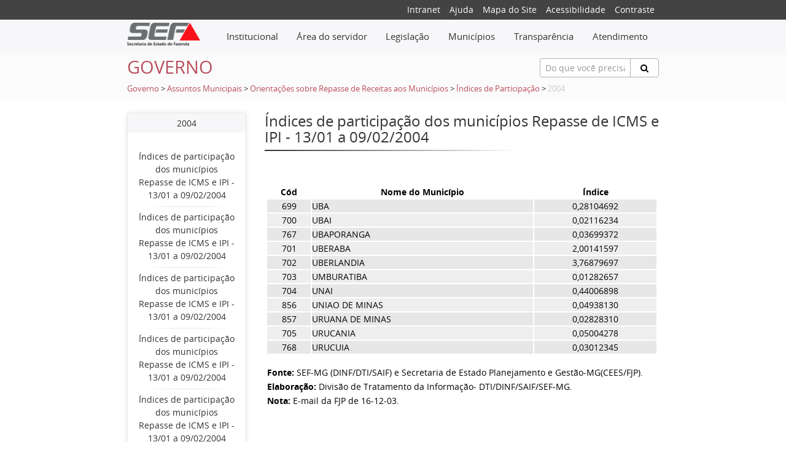

--- FILE ---
content_type: text/html;charset=UTF-8
request_url: https://www.fazenda.mg.gov.br/governo/assuntos_municipais/repasse_receita/indpart/2004/indpart0104_u.html
body_size: 113555
content:
<!DOCTYPE html>
<html lang="pt-br">
	<head>  	
		<meta charset="utf-8">
<meta http-equiv="X-UA-Compatible" content="chrome=1,IE=EmulateIE10,IE=10,IE=11">
<meta name="viewport" content="width=device-width, initial-scale=1">
<meta http-equiv="Content-Security-Policy" content="upgrade-insecure-requests">

<!-- Global site tag (gtag.js) - Google Analytics -->
<script async src="https://www.googletagmanager.com/gtag/js?id=UA-89039843-1"></script>
<script>
  window.dataLayer = window.dataLayer || [];
  function gtag(){dataLayer.push(arguments);}
  gtag('js', new Date());

  gtag('config', 'UA-89039843-1');
</script>

<!-- Hotjar Tracking Code for fazenda.mg.gov.br -->
<script>
    (function(h,o,t,j,a,r){
        h.hj=h.hj||function(){(h.hj.q=h.hj.q||[]).push(arguments)};
        h._hjSettings={hjid:3521532,hjsv:6};
        a=o.getElementsByTagName('head')[0];
        r=o.createElement('script');r.async=1;
        r.src=t+h._hjSettings.hjid+j+h._hjSettings.hjsv;
        a.appendChild(r);
    })(window,document,'https://static.hotjar.com/c/hotjar-','.js?sv=');
</script>

<meta name="description" content="Índices de participação dos municípios Repasse de ICMS e IPI - 13/01 a 09/02/2004">
<meta name="keywords" content="SEF, SEFMG, SEF-MG, SEF/MG, ipva, para, rio, pautas, sintegra, icms, cadastro, contribuintes, 2011, fiscal, minas, tributária, secretaria, estado, fazenda, receita, pagamento, restituição, fiscal, nota, taxa, itcd, das" />
<!-- Bootstrap -->
<title>Índices de participação dos municípios Repasse de ICMS e IPI - 13/01 a 09/02/2004 - SEF/MG</title>
<link href="/export/system/modules/org.fazenda.mg.gov.br/resources/css/plyr.css" rel="stylesheet">
<link href="/system/modules/org.fazenda.mg.gov.br/resources/css/helper.css" rel="stylesheet">
<link href="/system/modules/org.fazenda.mg.gov.br/resources/css/bootstrap.css" rel="stylesheet">
<link href="/system/modules/org.fazenda.mg.gov.br/resources/css/geral.css" rel="stylesheet">
<link rel="stylesheet" href="/system/modules/org.fazenda.mg.gov.br/resources/css/open-sans.css" type="text/css" />
<link href="/system/modules/org.fazenda.mg.gov.br/resources/css/font-awesome.min.css" rel="stylesheet">
<link href="/system/modules/org.fazenda.mg.gov.br/resources/img/favicon.ico" type="image/ico" rel="icon">
<link rel="stylesheet" href="https://cdn.privacytools.com.br/public_api/banner/style/4n1J21614191.css?t=1">
<script type="text/javascript" src="https://cdn.privacytools.com.br/public_api/banner/script/bottom/4n1J21614191.js?t=1"></script>

<![endif]--></head>

	<body>

		<div class="small-top">
	<div class="container">
		<div class="row">
			<div class="col-xs-12 offset-lg-6 col-lg-6">
				<div class="social-icon">        
					<ul class="navSuperior">
						<li><a href="http://portalintranet.fazenda.mg.gov.br/openintranet/opencms/" target="_blank">Intranet</a></li>
						<li><a href="/export/utilidades/ajuda.html">Ajuda</a></li>
						<li><a href="/export/utilidades/mapa.html">Mapa do Site </a></li>
						<li><a href="/export/utilidades/acessibilidade.html">Acessibilidade</a> </li>
						<li><a href="#" data-contraste="0">Contraste</a> </li>
					</ul>
				</div>
			</div>
		</div>
	</div>
</div>
<nav class="navbar navbar-light bg-faded">
	<div class="container">
		<div class="row">    
			<div class="hidden-sm-up">
				<button class="navbar-toggler hidden-sm-up" type="button" 
						data-toggle="collapse" data-target="#navbar-header" 
						aria-controls="navbar-header" aria-expanded="false" 
						aria-label="Toggle navigation"></button>
			</div>
			<div class="col-xs-12 col-md-2 text-xs-center text-sm-left">
				<a href="/"><img class="img-logo" src="/export/system/modules/org.fazenda.mg.gov.br/resources/img/logo2.png"/></a>
			</div>
			<div class="col-xs-12 col-md-10">   
				<div class="collapse navbar-toggleable-xs" id="navbar-header">
					<div class="admin-bar">
						<ul class="nav navbar-nav">
							<li class="dropdown mega-dropdown nav-item icone-menu">
								<a href="#" class="dropdown-toggle nav-link" data-toggle="dropdown">								
									<div class="menu-inline"> Institucional </div></a>
								<ul class="dropdown-menu mega-dropdown-menu menu-curto">
		<li class="col-md-8">
					<ul>
						<li class="dropdown-header"><a href="/secretaria/">A Secretaria</a></li>
						<li><a href="/secretaria/Governanca-e-Gestao-Estrategica/">Governança e Gestão Estratégica</a></li>
					<li><a href="/secretaria/comissao_etica/">Comissão de Ética</a></li>
					<li><a href="/secretaria/controladoria-setorial/">Controladoria Setorial</a></li>
					<li><a href="/secretaria/historia/">História</a></li>
					<li><a href="/secretaria/legislacao_institucional/">Legislação Institucional</a></li>
					<li class="divider"></li>
					<li><a href="/secretaria/Organograma/">Organograma</a></li>
					<li><a href="/secretaria/plano-de-comunicacao-institucional/">Plano de Comunicação Institucional</a></li>
					<li><a href="/secretaria/plano-de-gestao-de-riscos/">Plano de Gestão de Riscos</a></li>
					<li><a href="/secretaria/Plano_de_Integridade_SEF/">Programa de Integridade SEF</a></li>
					<li><a href="/secretaria/politica-de-seguranca-da-informacao-/">Política de Segurança da Informação </a></li>
					</ul>
				</li>
				<li class="col-md-8">
					<ul>
						<li><a href="/secretaria/index-00001.html">Transparência</a></li>
					<li><a href="/secretaria/quem_e_quem/">Quem é Quem</a></li>
					<li><a href="/secretaria/enderecos/">Endereços</a></li>
					</ul>
				</li>
				</ul>
</li>
							<li class="dropdown mega-dropdown nav-item icone-menu">
								<a class="dropdown-toggle nav-link" data-toggle="dropdown" href="#">								
									<div class="menu-inline">Área do servidor</div></a> 
								<ul class="dropdown-menu mega-dropdown-menu menu-curto">
		<li class="col-md-12">
					<ul>
						<li class="dropdown-header"><a href="/servidores/">Servidores</a></li>
						<li><a href="/servidores/processo-de-reopcao/">Processo de Reopção</a></li>
					<li><a href="/servidores/cartilha-direitos-e-beneficios-servidores-fazendarios/">Cartilha Direitos e Benefícios Servidores Fazendários</a></li>
					<li><a href="/servidores/acompanhamento_sociofuncional/">Acompanhamento Sociofuncional</a></li>
					<li><a href="/servidores/aposentadoria/">Aposentadoria</a></li>
					<li><a href="/servidores/desempenho/">Avaliação Trimestral - Cota GEPI/GDI</a></li>
					<li class="divider"></li>
					<li><a href="/servidores/cadastro_beneficios/">Cadastro e Benefícios</a></li>
					<li><a href="/servidores/movimentacao_servidor/">Movimentação de Servidor</a></li>
					<li><a href="/servidores/nomeacao-concurso-afre-2022/">Nomeação Concurso AFRE 2022</a></li>
					<li><a href="/servidores/pagamento/">Pagamento</a></li>
					<li><a href="/servidores/recrutamento_estagiario/">Recrutamento de Estagiários</a></li>
					</ul>
				</li>
				</ul>
</li>
							<li class="dropdown mega-dropdown nav-item icone-menu">
								<a class="dropdown-toggle nav-link" data-toggle="dropdown" href="#">								
									<div class="menu-inline">Legislação</div></a>
								<ul class="dropdown-menu mega-dropdown-menu menu-curto">
		<li class="col-md-12">
					<ul>
						<li><a href="/legislacao/legislacao-tributaria">Legislação Tributária</a></li>
					<li><a href="/legislacao/htmlredirect">Legislação Institucional</a></li>
					</ul>
				</li>
				</ul>
</li>
							<li class="dropdown mega-dropdown nav-item icone-menu">
								<a class="dropdown-toggle nav-link" data-toggle="dropdown" href="#">								
									<div class="menu-inline">Municípios</div></a>
								<ul class="dropdown-menu mega-dropdown-menu menu-curto">
		<li class="col-md-12">
					<ul>
						<li><a href="/municipios/assuntos-municipais">Assuntos Municipais</a></li>
					</ul>
				</li>
				</ul>
</li>              				
							<li class="dropdown mega-dropdown nav-item icone-menu">
								<a class="dropdown-toggle nav-link" data-toggle="dropdown" href="#">								
									<div class="menu-inline">Transparência</div></a> 
								<ul class="dropdown-menu mega-dropdown-menu ">
		<li class="col-md-4">
					<ul>
						<li><a href="/transparencia/aplicativo-tesouro-na-mao">Aplicativo Tesouro na Mão</a></li>
					<li><a href="/transparencia/atendimentos-legais/">Atendimentos Legais</a></li>
					<li><a href="/transparencia/bens/">Bens</a></li>
					<li><a href="/transparencia/compensacao-dos-creditos-lei-23.510/">Compensação dos Créditos (Lei 23.510)</a></li>
					<li><a href="/transparencia/compras-e-contratos/">Compras e contratos</a></li>
					<li class="divider"></li>
					<li><a href="/transparencia/concursos-publicos/">Concursos públicos</a></li>
					<li><a href="/transparencia/convenios-de-entrada/">Convênios de entrada</a></li>
					<li><a href="/transparencia/convenios-repasses-e-transferencias/">Convênios, repasses e transferências</a></li>
					<li><a href="/transparencia/cronologia-dos-pagamentos/">Cronologia dos Pagamentos</a></li>
					<li><a href="/transparencia/dados-abertos/">Dados abertos</a></li>
					</ul>
				</li>
				<li class="col-md-4">
					<ul>
						<li><a href="/transparencia/despesas-e-receitas/">Despesas e receitas</a></li>
					<li><a href="/transparencia/divida-ativa">Dívida Ativa</a></li>
					<li><a href="/transparencia/divida-publica/">Dívida Pública Estadual</a></li>
					<li><a href="/transparencia/divulgacao-de-termos-de-doacao/">Divulgação de Termos de Doação</a></li>
					<li><a href="/transparencia/empresas-estatais/">Empresas Estatais de Minas Gerais</a></li>
					<li class="divider"></li>
					<li><a href="/transparencia/ifinancas/">iFinanças</a></li>
					<li><a href="/transparencia/informacoes-classificadas-e-desclassificadas/">Informações classificadas e desclassificadas</a></li>
					<li><a href="/transparencia/lai/">Lei de Acesso à Informação (LAI)</a></li>
					<li><a href="/transparencia/lgpd/">Lei Geral de Proteção de Dados (LGPD)</a></li>
					<li><a href="/transparencia/metas-bimestrais-de-arrecadacao/">Metas Bimestrais de Arrecadação</a></li>
					</ul>
				</li>
				<li class="col-md-4">
					<ul>
						<li><a href="/transparencia/participacao-social/">Participação social</a></li>
					<li><a href="/transparencia/portal-da-transparencia/">Portal da Transparência</a></li>
					<li><a href="/transparencia/prestacao-de-contas/">Prestação de Contas</a></li>
					<li><a href="/transparencia/previdencia-complementar-das-estatais/">Previdência complementar das empresas estatais</a></li>
					<li><a href="/transparencia/programas-e-acoes/">Programas e ações</a></li>
					<li class="divider"></li>
					<li><a href="/transparencia/regime-de-recuperacao-fiscal-rrf">Regime de Recuperação Fiscal - RRF</a></li>
					<li><a href="/transparencia/renuncias/">Renúncias de Receita</a></li>
					<li><a href="/transparencia/repasses-municipios/">Repasses Municipios</a></li>
					<li><a href="/transparencia/servidores/">Servidores</a></li>
					<li><a href="/transparencia/prestacao-de-contas_0001/">Prestação de Contas</a></li>
					</ul>
				</li>
				</ul>
</li>
							<li class="dropdown mega-dropdown nav-item icone-menu">
								<a class="dropdown-toggle nav-link" data-toggle="dropdown" href="#">								
									<div class="menu-inline">Atendimento</div></a> 
								<ul class="dropdown-menu mega-dropdown-menu menu-curto">
		<li class="col-md-12">
					<ul>
						<li class="dropdown-header"><a href="/atendimento/">Atendimento</a></li>
						<li><a href="/atendimento/canais-de-atendimento">Canais de Atendimento</a></li>
					<li><a href="/atendimento/catalogo-de-servicos-on-line">Catálogo de Serviços</a></li>
					<li><a href="/atendimento/SIARE">SIARE</a></li>
					<li><a href="/atendimento/Agendamento-novo">Agendamento</a></li>
					<li><a href="/atendimento/155-ligminas/">155 - LigMinas</a></li>
					<li class="divider"></li>
					<li><a href="/atendimento/Fale-com-o-tesouro">Fale com o Tesouro</a></li>
					<li><a href="/atendimento/fale-com-a-spgf-servidor-ativo">Portal SPGF - Servidor Ativo</a></li>
					<li><a href="/atendimento/fale-com-a-spgf-inativo-pensionista">Fale com a SPGF - Inativo/Pensionista</a></li>
					<li><a href="/atendimento/clique-denuncia">Clique Denúncia</a></li>
					</ul>
				</li>
				</ul>
</li>
						</ul>
					</div>
				</div>
			</div>
		</div>
	</div>
</nav> <!-- /navbar --><section class="titulo-pagina">
    <div class="container">
        <div class="row pt-10">
            <div class="col-xs-12 col-md-4 text-xs-center text-sm-left">
                <h3 class="title-conteudo">Governo</h3>
                </div>
            <div class="col-xs-12 offset-md-2 col-md-6 offset-lg-5 col-lg-3 pb-10">
                <form action="/utilidades/busca/index.html" name="formBusca" method="post">
	<div class="input-group animated fadeInDown hidden-print" id="searchContentHeader">
		<input type="text" name="termoDigitado" class="form-control form-control-sm" placeholder="Do que você precisa?" id="termoDigitado" style="height:31px;border: 1px solid #b1b1b1;">
		<span class="input-group-btn">
			<button class="btn btn-default btn-search" type="button" onclick="this.form.submit(); return false;" style="height:31px;border: 1px solid #b1b1b1;"><i class="fa fa-search"></i></button>
		</span>
	</div>
</form>
</div>
            <div class="col-xs-12 migalha pb-10">
	<a href="/governo/">Governo</a> 
					<span>   > 	</span>
				<a href="/governo/assuntos_municipais/">Assuntos Municipais</a> 
					<span>   > 	</span>
				<a href="/governo/assuntos_municipais/repasse_receita/">Orientações sobre Repasse de Receitas aos Municípios</a> 
					<span>   > 	</span>
				<a href="/governo/assuntos_municipais/repasse_receita/indpart/">Índices de Participação</a> 
					<span>   > 	</span>
				<span class="inativo">2004</span> 							
				</div>
</div>
    </div>
</section><section class="conteudo" style="margin-bottom: 50px";>
			<div class="wrapper">
				<div class="container">
					<div class="row space">
						<div class="col-md-3">
							<div class="menu-lateral text-center">
		<div class="box-top"> 2004</div>                        	
		<div class="box-down">  
			<br/>          
			<div class="row">
					<a href="/governo/assuntos_municipais/repasse_receita/indpart/2004/indpart0104_a.html">
						<div class="col-xs-12">
							Índices de participação dos municípios Repasse de ICMS e IPI - 13/01 a 09/02/2004</div>
					</a>
				</div>
				<div class="divider clearfix" style="margin: 0px;"></div>
				<div class="row">
					<a href="/governo/assuntos_municipais/repasse_receita/indpart/2004/indpart0104_b.html">
						<div class="col-xs-12">
							Índices de participação dos municípios Repasse de ICMS e IPI - 13/01 a 09/02/2004</div>
					</a>
				</div>
				<div class="divider clearfix" style="margin: 0px;"></div>
				<div class="row">
					<a href="/governo/assuntos_municipais/repasse_receita/indpart/2004/indpart0104_c.html">
						<div class="col-xs-12">
							Índices de participação dos municípios Repasse de ICMS e IPI - 13/01 a 09/02/2004</div>
					</a>
				</div>
				<div class="divider clearfix" style="margin: 0px;"></div>
				<div class="row">
					<a href="/governo/assuntos_municipais/repasse_receita/indpart/2004/indpart0104_d.html">
						<div class="col-xs-12">
							Índices de participação dos municípios Repasse de ICMS e IPI - 13/01 a 09/02/2004</div>
					</a>
				</div>
				<div class="divider clearfix" style="margin: 0px;"></div>
				<div class="row">
					<a href="/governo/assuntos_municipais/repasse_receita/indpart/2004/indpart0104_e.html">
						<div class="col-xs-12">
							Índices de participação dos municípios Repasse de ICMS e IPI - 13/01 a 09/02/2004</div>
					</a>
				</div>
				<div class="divider clearfix" style="margin: 0px;"></div>
				<div class="row">
					<a href="/governo/assuntos_municipais/repasse_receita/indpart/2004/indpart0104_f.html">
						<div class="col-xs-12">
							Índices de participação dos municípios Repasse de ICMS e IPI - 13/01 a 09/02/2004</div>
					</a>
				</div>
				<div class="divider clearfix" style="margin: 0px;"></div>
				<div class="row">
					<a href="/governo/assuntos_municipais/repasse_receita/indpart/2004/indpart0104_g.html">
						<div class="col-xs-12">
							Índices de participação dos municípios Repasse de ICMS e IPI - 13/01 a 09/02/2004</div>
					</a>
				</div>
				<div class="divider clearfix" style="margin: 0px;"></div>
				<div class="row">
					<a href="/governo/assuntos_municipais/repasse_receita/indpart/2004/indpart0104_h.html">
						<div class="col-xs-12">
							Índices de participação dos municípios Repasse de ICMS e IPI - 13/01 a 09/02/2004</div>
					</a>
				</div>
				<div class="divider clearfix" style="margin: 0px;"></div>
				<div class="row">
					<a href="/governo/assuntos_municipais/repasse_receita/indpart/2004/indpart0104_i.html">
						<div class="col-xs-12">
							Índices de participação dos municípios Repasse de ICMS e IPI - 13/01 a 09/02/2004</div>
					</a>
				</div>
				<div class="divider clearfix" style="margin: 0px;"></div>
				<div class="row">
					<a href="/governo/assuntos_municipais/repasse_receita/indpart/2004/indpart0104_j.html">
						<div class="col-xs-12">
							Índices de participação dos municípios Repasse de ICMS e IPI - 13/01 a 09/02/2004</div>
					</a>
				</div>
				<div class="divider clearfix" style="margin: 0px;"></div>
				<div class="row">
					<a href="/governo/assuntos_municipais/repasse_receita/indpart/2004/indpart0104_l.html">
						<div class="col-xs-12">
							Índices de participação dos municípios Repasse de ICMS e IPI - 13/01 a 09/02/2004</div>
					</a>
				</div>
				<div class="divider clearfix" style="margin: 0px;"></div>
				<div class="row">
					<a href="/governo/assuntos_municipais/repasse_receita/indpart/2004/indpart0104_m.html">
						<div class="col-xs-12">
							Índices de participação dos municípios Repasse de ICMS e IPI - 13/01 a 09/02/2004</div>
					</a>
				</div>
				<div class="divider clearfix" style="margin: 0px;"></div>
				<div class="row">
					<a href="/governo/assuntos_municipais/repasse_receita/indpart/2004/indpart0104_n.html">
						<div class="col-xs-12">
							Índices de participação dos municípios Repasse de ICMS e IPI - 13/01 a 09/02/2004</div>
					</a>
				</div>
				<div class="divider clearfix" style="margin: 0px;"></div>
				<div class="row">
					<a href="/governo/assuntos_municipais/repasse_receita/indpart/2004/indpart0104_o.html">
						<div class="col-xs-12">
							Índices de participação dos municípios Repasse de ICMS e IPI - 13/01 a 09/02/2004</div>
					</a>
				</div>
				<div class="divider clearfix" style="margin: 0px;"></div>
				<div class="row">
					<a href="/governo/assuntos_municipais/repasse_receita/indpart/2004/indpart0104_p.html">
						<div class="col-xs-12">
							Índices de participação dos municípios Repasse de ICMS e IPI - 13/01 a 09/02/2004</div>
					</a>
				</div>
				<div class="divider clearfix" style="margin: 0px;"></div>
				<div class="row">
					<a href="/governo/assuntos_municipais/repasse_receita/indpart/2004/indpart0104_q.html">
						<div class="col-xs-12">
							Índices de participação dos municípios Repasse de ICMS e IPI - 13/01 a 09/02/2004</div>
					</a>
				</div>
				<div class="divider clearfix" style="margin: 0px;"></div>
				<div class="row">
					<a href="/governo/assuntos_municipais/repasse_receita/indpart/2004/indpart0104_r.html">
						<div class="col-xs-12">
							Índices de participação dos municípios Repasse de ICMS e IPI - 13/01 a 09/02/2004</div>
					</a>
				</div>
				<div class="divider clearfix" style="margin: 0px;"></div>
				<div class="row">
					<a href="/governo/assuntos_municipais/repasse_receita/indpart/2004/indpart0104_s.html">
						<div class="col-xs-12">
							Índices de participação dos municípios Repasse de ICMS e IPI - 13/01 a 09/02/2004</div>
					</a>
				</div>
				<div class="divider clearfix" style="margin: 0px;"></div>
				<div class="row">
					<a href="/governo/assuntos_municipais/repasse_receita/indpart/2004/indpart0104_t.html">
						<div class="col-xs-12">
							Índices de participação dos municípios Repasse de ICMS e IPI - 13/01 a 09/02/2004</div>
					</a>
				</div>
				<div class="divider clearfix" style="margin: 0px;"></div>
				<div class="row">
					<a href="/governo/assuntos_municipais/repasse_receita/indpart/2004/indpart0104_u.html">
						<div class="col-xs-12">
							Índices de participação dos municípios Repasse de ICMS e IPI - 13/01 a 09/02/2004</div>
					</a>
				</div>
				<div class="divider clearfix" style="margin: 0px;"></div>
				<div class="row">
					<a href="/governo/assuntos_municipais/repasse_receita/indpart/2004/indpart0104_v.html">
						<div class="col-xs-12">
							Índices de participação dos municípios Repasse de ICMS e IPI - 13/01 a 09/02/2004</div>
					</a>
				</div>
				<div class="divider clearfix" style="margin: 0px;"></div>
				<div class="row">
					<a href="/governo/assuntos_municipais/repasse_receita/indpart/2004/indpart0104_w.html">
						<div class="col-xs-12">
							Índices de participação dos municípios Repasse de ICMS e IPI - 13/01 a 09/02/2004</div>
					</a>
				</div>
				<div class="divider clearfix" style="margin: 0px;"></div>
				<div class="row">
					<a href="/governo/assuntos_municipais/repasse_receita/indpart/2004/indpart0204_a.html">
						<div class="col-xs-12">
							Índices de participação dos municípios Repasse de ICMS e IPI - 10/02 a 08/03/2004</div>
					</a>
				</div>
				<div class="divider clearfix" style="margin: 0px;"></div>
				<div class="row">
					<a href="/governo/assuntos_municipais/repasse_receita/indpart/2004/indpart0204_b.html">
						<div class="col-xs-12">
							Índices de participação dos municípios Repasse de ICMS e IPI - 10/02 a 08/03/2004</div>
					</a>
				</div>
				<div class="divider clearfix" style="margin: 0px;"></div>
				<div class="row">
					<a href="/governo/assuntos_municipais/repasse_receita/indpart/2004/indpart0204_c.html">
						<div class="col-xs-12">
							Índices de participação dos municípios Repasse de ICMS e IPI - 10/02 a 08/03/2004</div>
					</a>
				</div>
				<div class="divider clearfix" style="margin: 0px;"></div>
				<div class="row">
					<a href="/governo/assuntos_municipais/repasse_receita/indpart/2004/indpart0204_d.html">
						<div class="col-xs-12">
							Índices de participação dos municípios Repasse de ICMS e IPI - 10/02 a 08/03/2004</div>
					</a>
				</div>
				<div class="divider clearfix" style="margin: 0px;"></div>
				<div class="row">
					<a href="/governo/assuntos_municipais/repasse_receita/indpart/2004/indpart0204_e.html">
						<div class="col-xs-12">
							Índices de participação dos municípios Repasse de ICMS e IPI - 10/02 a 08/03/2004</div>
					</a>
				</div>
				<div class="divider clearfix" style="margin: 0px;"></div>
				<div class="row">
					<a href="/governo/assuntos_municipais/repasse_receita/indpart/2004/indpart0204_f.html">
						<div class="col-xs-12">
							Índices de participação dos municípios Repasse de ICMS e IPI - 10/02 a 08/03/2004</div>
					</a>
				</div>
				<div class="divider clearfix" style="margin: 0px;"></div>
				<div class="row">
					<a href="/governo/assuntos_municipais/repasse_receita/indpart/2004/indpart0204_g.html">
						<div class="col-xs-12">
							Índices de participação dos municípios Repasse de ICMS e IPI - 10/02 a 08/03/2004</div>
					</a>
				</div>
				<div class="divider clearfix" style="margin: 0px;"></div>
				<div class="row">
					<a href="/governo/assuntos_municipais/repasse_receita/indpart/2004/indpart0204_h.html">
						<div class="col-xs-12">
							Índices de participação dos municípios Repasse de ICMS e IPI - 10/02 a 08/03/2004</div>
					</a>
				</div>
				<div class="divider clearfix" style="margin: 0px;"></div>
				<div class="row">
					<a href="/governo/assuntos_municipais/repasse_receita/indpart/2004/indpart0204_i.html">
						<div class="col-xs-12">
							Índices de participação dos municípios Repasse de ICMS e IPI - 10/02 a 08/03/2004</div>
					</a>
				</div>
				<div class="divider clearfix" style="margin: 0px;"></div>
				<div class="row">
					<a href="/governo/assuntos_municipais/repasse_receita/indpart/2004/indpart0204_j.html">
						<div class="col-xs-12">
							Índices de participação dos municípios Repasse de ICMS e IPI - 10/02 a 08/03/2004</div>
					</a>
				</div>
				<div class="divider clearfix" style="margin: 0px;"></div>
				<div class="row">
					<a href="/governo/assuntos_municipais/repasse_receita/indpart/2004/indpart0204_l.html">
						<div class="col-xs-12">
							Índices de participação dos municípios Repasse de ICMS e IPI - 10/02 a 08/03/2004</div>
					</a>
				</div>
				<div class="divider clearfix" style="margin: 0px;"></div>
				<div class="row">
					<a href="/governo/assuntos_municipais/repasse_receita/indpart/2004/indpart0204_m.html">
						<div class="col-xs-12">
							Índices de participação dos municípios Repasse de ICMS e IPI - 10/02 a 08/03/2004</div>
					</a>
				</div>
				<div class="divider clearfix" style="margin: 0px;"></div>
				<div class="row">
					<a href="/governo/assuntos_municipais/repasse_receita/indpart/2004/indpart0204_n.html">
						<div class="col-xs-12">
							Índices de participação dos municípios Repasse de ICMS e IPI - 10/02 a 08/03/2004</div>
					</a>
				</div>
				<div class="divider clearfix" style="margin: 0px;"></div>
				<div class="row">
					<a href="/governo/assuntos_municipais/repasse_receita/indpart/2004/indpart0204_o.html">
						<div class="col-xs-12">
							Índices de participação dos municípios Repasse de ICMS e IPI - 10/02 a 08/03/2004</div>
					</a>
				</div>
				<div class="divider clearfix" style="margin: 0px;"></div>
				<div class="row">
					<a href="/governo/assuntos_municipais/repasse_receita/indpart/2004/indpart0204_p.html">
						<div class="col-xs-12">
							Índices de participação dos municípios Repasse de ICMS e IPI - 10/02 a 08/03/2004</div>
					</a>
				</div>
				<div class="divider clearfix" style="margin: 0px;"></div>
				<div class="row">
					<a href="/governo/assuntos_municipais/repasse_receita/indpart/2004/indpart0204_q.html">
						<div class="col-xs-12">
							Índices de participação dos municípios Repasse de ICMS e IPI - 10/02 a 08/03/2004</div>
					</a>
				</div>
				<div class="divider clearfix" style="margin: 0px;"></div>
				<div class="row">
					<a href="/governo/assuntos_municipais/repasse_receita/indpart/2004/indpart0204_r.html">
						<div class="col-xs-12">
							Índices de participação dos municípios Repasse de ICMS e IPI - 10/02 a 08/03/2004</div>
					</a>
				</div>
				<div class="divider clearfix" style="margin: 0px;"></div>
				<div class="row">
					<a href="/governo/assuntos_municipais/repasse_receita/indpart/2004/indpart0204_s.html">
						<div class="col-xs-12">
							Índices de participação dos municípios Repasse de ICMS e IPI - 10/02 a 08/03/2004</div>
					</a>
				</div>
				<div class="divider clearfix" style="margin: 0px;"></div>
				<div class="row">
					<a href="/governo/assuntos_municipais/repasse_receita/indpart/2004/indpart0204_t.html">
						<div class="col-xs-12">
							Índices de participação dos municípios Repasse de ICMS e IPI - 10/02 a 08/03/2004</div>
					</a>
				</div>
				<div class="divider clearfix" style="margin: 0px;"></div>
				<div class="row">
					<a href="/governo/assuntos_municipais/repasse_receita/indpart/2004/indpart0204_u.html">
						<div class="col-xs-12">
							Índices de participação dos municípios Repasse de ICMS e IPI - 10/02 a 08/03/2004</div>
					</a>
				</div>
				<div class="divider clearfix" style="margin: 0px;"></div>
				<div class="row">
					<a href="/governo/assuntos_municipais/repasse_receita/indpart/2004/indpart0204_v.html">
						<div class="col-xs-12">
							Índices de participação dos municípios Repasse de ICMS e IPI - 10/02 a 08/03/2004</div>
					</a>
				</div>
				<div class="divider clearfix" style="margin: 0px;"></div>
				<div class="row">
					<a href="/governo/assuntos_municipais/repasse_receita/indpart/2004/indpart0204_w.html">
						<div class="col-xs-12">
							Índices de participação dos municípios Repasse de ICMS e IPI - 10/02 a 08/03/2004</div>
					</a>
				</div>
				<div class="divider clearfix" style="margin: 0px;"></div>
				<div class="row">
					<a href="/governo/assuntos_municipais/repasse_receita/indpart/2004/indpart0304_a.html">
						<div class="col-xs-12">
							Índices de participação dos municípios Repasse de ICMS e IPI - 09/03 a 12/04/2004</div>
					</a>
				</div>
				<div class="divider clearfix" style="margin: 0px;"></div>
				<div class="row">
					<a href="/governo/assuntos_municipais/repasse_receita/indpart/2004/indpart0304_b.html">
						<div class="col-xs-12">
							Índices de participação dos municípios Repasse de ICMS e IPI - 09/03 a 12/04/2004</div>
					</a>
				</div>
				<div class="divider clearfix" style="margin: 0px;"></div>
				<div class="row">
					<a href="/governo/assuntos_municipais/repasse_receita/indpart/2004/indpart0304_c.html">
						<div class="col-xs-12">
							Índices de participação dos municípios Repasse de ICMS e IPI - 09/03 a 12/04/2004</div>
					</a>
				</div>
				<div class="divider clearfix" style="margin: 0px;"></div>
				<div class="row">
					<a href="/governo/assuntos_municipais/repasse_receita/indpart/2004/indpart0304_d.html">
						<div class="col-xs-12">
							Índices de participação dos municípios Repasse de ICMS e IPI - 09/03 a 12/04/2004</div>
					</a>
				</div>
				<div class="divider clearfix" style="margin: 0px;"></div>
				<div class="row">
					<a href="/governo/assuntos_municipais/repasse_receita/indpart/2004/indpart0304_e.html">
						<div class="col-xs-12">
							Índices de participação dos municípios Repasse de ICMS e IPI - 09/03 a 12/04/2004</div>
					</a>
				</div>
				<div class="divider clearfix" style="margin: 0px;"></div>
				<div class="row">
					<a href="/governo/assuntos_municipais/repasse_receita/indpart/2004/indpart0304_f.html">
						<div class="col-xs-12">
							Índices de participação dos municípios Repasse de ICMS e IPI - 09/03 a 12/04/2004</div>
					</a>
				</div>
				<div class="divider clearfix" style="margin: 0px;"></div>
				<div class="row">
					<a href="/governo/assuntos_municipais/repasse_receita/indpart/2004/indpart0304_g.html">
						<div class="col-xs-12">
							Índices de participação dos municípios Repasse de ICMS e IPI - 09/03 a 12/04/2004</div>
					</a>
				</div>
				<div class="divider clearfix" style="margin: 0px;"></div>
				<div class="row">
					<a href="/governo/assuntos_municipais/repasse_receita/indpart/2004/indpart0304_h.html">
						<div class="col-xs-12">
							Índices de participação dos municípios Repasse de ICMS e IPI - 09/03 a 12/04/2004</div>
					</a>
				</div>
				<div class="divider clearfix" style="margin: 0px;"></div>
				<div class="row">
					<a href="/governo/assuntos_municipais/repasse_receita/indpart/2004/indpart0304_i.html">
						<div class="col-xs-12">
							Índices de participação dos municípios Repasse de ICMS e IPI - 09/03 a 12/04/2004</div>
					</a>
				</div>
				<div class="divider clearfix" style="margin: 0px;"></div>
				<div class="row">
					<a href="/governo/assuntos_municipais/repasse_receita/indpart/2004/indpart0304_j.html">
						<div class="col-xs-12">
							Índices de participação dos municípios Repasse de ICMS e IPI - 09/03 a 12/04/2004</div>
					</a>
				</div>
				<div class="divider clearfix" style="margin: 0px;"></div>
				<div class="row">
					<a href="/governo/assuntos_municipais/repasse_receita/indpart/2004/indpart0304_l.html">
						<div class="col-xs-12">
							Índices de participação dos municípios Repasse de ICMS e IPI - 09/03 a 12/04/2004</div>
					</a>
				</div>
				<div class="divider clearfix" style="margin: 0px;"></div>
				<div class="row">
					<a href="/governo/assuntos_municipais/repasse_receita/indpart/2004/indpart0304_m.html">
						<div class="col-xs-12">
							Índices de participação dos municípios Repasse de ICMS e IPI - 09/03 a 12/04/2004</div>
					</a>
				</div>
				<div class="divider clearfix" style="margin: 0px;"></div>
				<div class="row">
					<a href="/governo/assuntos_municipais/repasse_receita/indpart/2004/indpart0304_n.html">
						<div class="col-xs-12">
							Índices de participação dos municípios Repasse de ICMS e IPI - 09/03 a 12/04/2004</div>
					</a>
				</div>
				<div class="divider clearfix" style="margin: 0px;"></div>
				<div class="row">
					<a href="/governo/assuntos_municipais/repasse_receita/indpart/2004/indpart0304_o.html">
						<div class="col-xs-12">
							Índices de participação dos municípios Repasse de ICMS e IPI - 09/03 a 12/04/2004</div>
					</a>
				</div>
				<div class="divider clearfix" style="margin: 0px;"></div>
				<div class="row">
					<a href="/governo/assuntos_municipais/repasse_receita/indpart/2004/indpart0304_p.html">
						<div class="col-xs-12">
							Índices de participação dos municípios Repasse de ICMS e IPI - 09/03 a 12/04/2004</div>
					</a>
				</div>
				<div class="divider clearfix" style="margin: 0px;"></div>
				<div class="row">
					<a href="/governo/assuntos_municipais/repasse_receita/indpart/2004/indpart0304_q.html">
						<div class="col-xs-12">
							Índices de participação dos municípios Repasse de ICMS e IPI - 09/03 a 12/04/2004</div>
					</a>
				</div>
				<div class="divider clearfix" style="margin: 0px;"></div>
				<div class="row">
					<a href="/governo/assuntos_municipais/repasse_receita/indpart/2004/indpart0304_r.html">
						<div class="col-xs-12">
							Índices de participação dos municípios Repasse de ICMS e IPI - 09/03 a 12/04/2004</div>
					</a>
				</div>
				<div class="divider clearfix" style="margin: 0px;"></div>
				<div class="row">
					<a href="/governo/assuntos_municipais/repasse_receita/indpart/2004/indpart0304_s.html">
						<div class="col-xs-12">
							Índices de participação dos municípios Repasse de ICMS e IPI - 09/03 a 12/04/2004</div>
					</a>
				</div>
				<div class="divider clearfix" style="margin: 0px;"></div>
				<div class="row">
					<a href="/governo/assuntos_municipais/repasse_receita/indpart/2004/indpart0304_t.html">
						<div class="col-xs-12">
							Índices de participação dos municípios Repasse de ICMS e IPI - 09/03 a 12/04/2004</div>
					</a>
				</div>
				<div class="divider clearfix" style="margin: 0px;"></div>
				<div class="row">
					<a href="/governo/assuntos_municipais/repasse_receita/indpart/2004/indpart0304_u.html">
						<div class="col-xs-12">
							Índices de participação dos municípios Repasse de ICMS e IPI - 09/03 a 12/04/2004</div>
					</a>
				</div>
				<div class="divider clearfix" style="margin: 0px;"></div>
				<div class="row">
					<a href="/governo/assuntos_municipais/repasse_receita/indpart/2004/indpart0304_v.html">
						<div class="col-xs-12">
							Índices de participação dos municípios Repasse de ICMS e IPI - 09/03 a 12/04/2004</div>
					</a>
				</div>
				<div class="divider clearfix" style="margin: 0px;"></div>
				<div class="row">
					<a href="/governo/assuntos_municipais/repasse_receita/indpart/2004/indpart0304_w.html">
						<div class="col-xs-12">
							Índices de participação dos municípios Repasse de ICMS e IPI - 09/03 a 12/04/2004</div>
					</a>
				</div>
				<div class="divider clearfix" style="margin: 0px;"></div>
				<div class="row">
					<a href="/governo/assuntos_municipais/repasse_receita/indpart/2004/indpart0404_a.html">
						<div class="col-xs-12">
							Índices de participação dos municípios Repasse de ICMS e IPI - 13/04 a 10/05/2004</div>
					</a>
				</div>
				<div class="divider clearfix" style="margin: 0px;"></div>
				<div class="row">
					<a href="/governo/assuntos_municipais/repasse_receita/indpart/2004/indpart0404_b.html">
						<div class="col-xs-12">
							Índices de participação dos municípios Repasse de ICMS e IPI - 13/04 a 10/05/2004</div>
					</a>
				</div>
				<div class="divider clearfix" style="margin: 0px;"></div>
				<div class="row">
					<a href="/governo/assuntos_municipais/repasse_receita/indpart/2004/indpart0404_c.html">
						<div class="col-xs-12">
							Índices de participação dos municípios Repasse de ICMS e IPI - 13/04 a 10/05/2004</div>
					</a>
				</div>
				<div class="divider clearfix" style="margin: 0px;"></div>
				<div class="row">
					<a href="/governo/assuntos_municipais/repasse_receita/indpart/2004/indpart0404_d.html">
						<div class="col-xs-12">
							Índices de participação dos municípios Repasse de ICMS e IPI - 13/04 a 10/05/2004</div>
					</a>
				</div>
				<div class="divider clearfix" style="margin: 0px;"></div>
				<div class="row">
					<a href="/governo/assuntos_municipais/repasse_receita/indpart/2004/indpart0404_e.html">
						<div class="col-xs-12">
							Índices de participação dos municípios Repasse de ICMS e IPI - 13/04 a 10/05/2004</div>
					</a>
				</div>
				<div class="divider clearfix" style="margin: 0px;"></div>
				<div class="row">
					<a href="/governo/assuntos_municipais/repasse_receita/indpart/2004/indpart0404_f.html">
						<div class="col-xs-12">
							Índices de participação dos municípios Repasse de ICMS e IPI - 13/04 a 10/05/2004</div>
					</a>
				</div>
				<div class="divider clearfix" style="margin: 0px;"></div>
				<div class="row">
					<a href="/governo/assuntos_municipais/repasse_receita/indpart/2004/indpart0404_g.html">
						<div class="col-xs-12">
							Índices de participação dos municípios Repasse de ICMS e IPI - 13/04 a 10/05/2004</div>
					</a>
				</div>
				<div class="divider clearfix" style="margin: 0px;"></div>
				<div class="row">
					<a href="/governo/assuntos_municipais/repasse_receita/indpart/2004/indpart0404_h.html">
						<div class="col-xs-12">
							Índices de participação dos municípios Repasse de ICMS e IPI - 13/04 a 10/05/2004</div>
					</a>
				</div>
				<div class="divider clearfix" style="margin: 0px;"></div>
				<div class="row">
					<a href="/governo/assuntos_municipais/repasse_receita/indpart/2004/indpart0404_i.html">
						<div class="col-xs-12">
							Índices de participação dos municípios Repasse de ICMS e IPI - 13/04 a 10/05/2004</div>
					</a>
				</div>
				<div class="divider clearfix" style="margin: 0px;"></div>
				<div class="row">
					<a href="/governo/assuntos_municipais/repasse_receita/indpart/2004/indpart0404_j.html">
						<div class="col-xs-12">
							Índices de participação dos municípios Repasse de ICMS e IPI - 13/04 a 10/05/2004</div>
					</a>
				</div>
				<div class="divider clearfix" style="margin: 0px;"></div>
				<div class="row">
					<a href="/governo/assuntos_municipais/repasse_receita/indpart/2004/indpart0404_l.html">
						<div class="col-xs-12">
							Índices de participação dos municípios Repasse de ICMS e IPI - 13/04 a 10/05/2004</div>
					</a>
				</div>
				<div class="divider clearfix" style="margin: 0px;"></div>
				<div class="row">
					<a href="/governo/assuntos_municipais/repasse_receita/indpart/2004/indpart0404_m.html">
						<div class="col-xs-12">
							Índices de participação dos municípios Repasse de ICMS e IPI - 13/04 a 10/05/2004</div>
					</a>
				</div>
				<div class="divider clearfix" style="margin: 0px;"></div>
				<div class="row">
					<a href="/governo/assuntos_municipais/repasse_receita/indpart/2004/indpart0404_n.html">
						<div class="col-xs-12">
							Índices de participação dos municípios Repasse de ICMS e IPI - 13/04 a 10/05/2004</div>
					</a>
				</div>
				<div class="divider clearfix" style="margin: 0px;"></div>
				<div class="row">
					<a href="/governo/assuntos_municipais/repasse_receita/indpart/2004/indpart0404_o.html">
						<div class="col-xs-12">
							Índices de participação dos municípios Repasse de ICMS e IPI - 13/04 a 10/05/2004</div>
					</a>
				</div>
				<div class="divider clearfix" style="margin: 0px;"></div>
				<div class="row">
					<a href="/governo/assuntos_municipais/repasse_receita/indpart/2004/indpart0404_p.html">
						<div class="col-xs-12">
							Índices de participação dos municípios Repasse de ICMS e IPI - 13/04 a 10/05/2004</div>
					</a>
				</div>
				<div class="divider clearfix" style="margin: 0px;"></div>
				<div class="row">
					<a href="/governo/assuntos_municipais/repasse_receita/indpart/2004/indpart0404_q.html">
						<div class="col-xs-12">
							Índices de participação dos municípios Repasse de ICMS e IPI - 13/04 a 10/05/2004</div>
					</a>
				</div>
				<div class="divider clearfix" style="margin: 0px;"></div>
				<div class="row">
					<a href="/governo/assuntos_municipais/repasse_receita/indpart/2004/indpart0404_r.html">
						<div class="col-xs-12">
							Índices de participação dos municípios Repasse de ICMS e IPI - 13/04 a 10/05/2004</div>
					</a>
				</div>
				<div class="divider clearfix" style="margin: 0px;"></div>
				<div class="row">
					<a href="/governo/assuntos_municipais/repasse_receita/indpart/2004/indpart0404_s.html">
						<div class="col-xs-12">
							Índices de participação dos municípios Repasse de ICMS e IPI - 13/04 a 10/05/2004</div>
					</a>
				</div>
				<div class="divider clearfix" style="margin: 0px;"></div>
				<div class="row">
					<a href="/governo/assuntos_municipais/repasse_receita/indpart/2004/indpart0404_t.html">
						<div class="col-xs-12">
							Índices de participação dos municípios Repasse de ICMS e IPI - 13/04 a 10/05/2004</div>
					</a>
				</div>
				<div class="divider clearfix" style="margin: 0px;"></div>
				<div class="row">
					<a href="/governo/assuntos_municipais/repasse_receita/indpart/2004/indpart0404_u.html">
						<div class="col-xs-12">
							Índices de participação dos municípios Repasse de ICMS e IPI - 13/04 a 10/05/2004</div>
					</a>
				</div>
				<div class="divider clearfix" style="margin: 0px;"></div>
				<div class="row">
					<a href="/governo/assuntos_municipais/repasse_receita/indpart/2004/indpart0404_v.html">
						<div class="col-xs-12">
							Índices de participação dos municípios Repasse de ICMS e IPI - 13/04 a 10/05/2004</div>
					</a>
				</div>
				<div class="divider clearfix" style="margin: 0px;"></div>
				<div class="row">
					<a href="/governo/assuntos_municipais/repasse_receita/indpart/2004/indpart0404_w.html">
						<div class="col-xs-12">
							Índices de participação dos municípios Repasse de ICMS e IPI - 13/04 a 10/05/2004</div>
					</a>
				</div>
				<div class="divider clearfix" style="margin: 0px;"></div>
				<div class="row">
					<a href="/governo/assuntos_municipais/repasse_receita/indpart/2004/indpart0504_a.html">
						<div class="col-xs-12">
							Índices de participação dos municípios Repasse de ICMS e IPI - 11/05 a 07/06/2004</div>
					</a>
				</div>
				<div class="divider clearfix" style="margin: 0px;"></div>
				<div class="row">
					<a href="/governo/assuntos_municipais/repasse_receita/indpart/2004/indpart0504_b.html">
						<div class="col-xs-12">
							Índices de participação dos municípios Repasse de ICMS e IPI - 11/05 a 07/06/2004</div>
					</a>
				</div>
				<div class="divider clearfix" style="margin: 0px;"></div>
				<div class="row">
					<a href="/governo/assuntos_municipais/repasse_receita/indpart/2004/indpart0504_c.html">
						<div class="col-xs-12">
							Índices de participação dos municípios Repasse de ICMS e IPI - 11/05 a 07/06/2004</div>
					</a>
				</div>
				<div class="divider clearfix" style="margin: 0px;"></div>
				<div class="row">
					<a href="/governo/assuntos_municipais/repasse_receita/indpart/2004/indpart0504_d.html">
						<div class="col-xs-12">
							Índices de participação dos municípios Repasse de ICMS e IPI - 11/05 a 07/06/2004</div>
					</a>
				</div>
				<div class="divider clearfix" style="margin: 0px;"></div>
				<div class="row">
					<a href="/governo/assuntos_municipais/repasse_receita/indpart/2004/indpart0504_e.html">
						<div class="col-xs-12">
							Índices de participação dos municípios Repasse de ICMS e IPI - 11/05 a 07/06/2004</div>
					</a>
				</div>
				<div class="divider clearfix" style="margin: 0px;"></div>
				<div class="row">
					<a href="/governo/assuntos_municipais/repasse_receita/indpart/2004/indpart0504_f.html">
						<div class="col-xs-12">
							Índices de participação dos municípios Repasse de ICMS e IPI - 11/05 a 07/06/2004</div>
					</a>
				</div>
				<div class="divider clearfix" style="margin: 0px;"></div>
				<div class="row">
					<a href="/governo/assuntos_municipais/repasse_receita/indpart/2004/indpart0504_g.html">
						<div class="col-xs-12">
							Índices de participação dos municípios Repasse de ICMS e IPI - 11/05 a 07/06/2004</div>
					</a>
				</div>
				<div class="divider clearfix" style="margin: 0px;"></div>
				<div class="row">
					<a href="/governo/assuntos_municipais/repasse_receita/indpart/2004/indpart0504_h.html">
						<div class="col-xs-12">
							Índices de participação dos municípios Repasse de ICMS e IPI - 11/05 a 07/06/2004</div>
					</a>
				</div>
				<div class="divider clearfix" style="margin: 0px;"></div>
				<div class="row">
					<a href="/governo/assuntos_municipais/repasse_receita/indpart/2004/indpart0504_i.html">
						<div class="col-xs-12">
							Índices de participação dos municípios Repasse de ICMS e IPI - 11/05 a 07/06/2004</div>
					</a>
				</div>
				<div class="divider clearfix" style="margin: 0px;"></div>
				<div class="row">
					<a href="/governo/assuntos_municipais/repasse_receita/indpart/2004/indpart0504_j.html">
						<div class="col-xs-12">
							Índices de participação dos municípios Repasse de ICMS e IPI - 11/05 a 07/06/2004</div>
					</a>
				</div>
				<div class="divider clearfix" style="margin: 0px;"></div>
				<div class="row">
					<a href="/governo/assuntos_municipais/repasse_receita/indpart/2004/indpart0504_l.html">
						<div class="col-xs-12">
							Índices de participação dos municípios Repasse de ICMS e IPI - 11/05 a 07/06/2004</div>
					</a>
				</div>
				<div class="divider clearfix" style="margin: 0px;"></div>
				<div class="row">
					<a href="/governo/assuntos_municipais/repasse_receita/indpart/2004/indpart0504_m.html">
						<div class="col-xs-12">
							Índices de participação dos municípios Repasse de ICMS e IPI - 11/05 a 07/06/2004</div>
					</a>
				</div>
				<div class="divider clearfix" style="margin: 0px;"></div>
				<div class="row">
					<a href="/governo/assuntos_municipais/repasse_receita/indpart/2004/indpart0504_n.html">
						<div class="col-xs-12">
							Índices de participação dos municípios Repasse de ICMS e IPI - 11/05 a 07/06/2004</div>
					</a>
				</div>
				<div class="divider clearfix" style="margin: 0px;"></div>
				<div class="row">
					<a href="/governo/assuntos_municipais/repasse_receita/indpart/2004/indpart0504_o.html">
						<div class="col-xs-12">
							Índices de participação dos municípios Repasse de ICMS e IPI - 11/05 a 07/06/2004</div>
					</a>
				</div>
				<div class="divider clearfix" style="margin: 0px;"></div>
				<div class="row">
					<a href="/governo/assuntos_municipais/repasse_receita/indpart/2004/indpart0504_p.html">
						<div class="col-xs-12">
							Índices de participação dos municípios Repasse de ICMS e IPI - 11/05 a 07/06/2004</div>
					</a>
				</div>
				<div class="divider clearfix" style="margin: 0px;"></div>
				<div class="row">
					<a href="/governo/assuntos_municipais/repasse_receita/indpart/2004/indpart0504_q.html">
						<div class="col-xs-12">
							Índices de participação dos municípios Repasse de ICMS e IPI - 11/05 a 07/06/2004</div>
					</a>
				</div>
				<div class="divider clearfix" style="margin: 0px;"></div>
				<div class="row">
					<a href="/governo/assuntos_municipais/repasse_receita/indpart/2004/indpart0504_r.html">
						<div class="col-xs-12">
							Índices de participação dos municípios Repasse de ICMS e IPI - 11/05 a 07/06/2004</div>
					</a>
				</div>
				<div class="divider clearfix" style="margin: 0px;"></div>
				<div class="row">
					<a href="/governo/assuntos_municipais/repasse_receita/indpart/2004/indpart0504_s.html">
						<div class="col-xs-12">
							Índices de participação dos municípios Repasse de ICMS e IPI - 11/05 a 07/06/2004</div>
					</a>
				</div>
				<div class="divider clearfix" style="margin: 0px;"></div>
				<div class="row">
					<a href="/governo/assuntos_municipais/repasse_receita/indpart/2004/indpart0504_t.html">
						<div class="col-xs-12">
							Índices de participação dos municípios Repasse de ICMS e IPI - 11/05 a 07/06/2004</div>
					</a>
				</div>
				<div class="divider clearfix" style="margin: 0px;"></div>
				<div class="row">
					<a href="/governo/assuntos_municipais/repasse_receita/indpart/2004/indpart0504_u.html">
						<div class="col-xs-12">
							Índices de participação dos municípios Repasse de ICMS e IPI - 11/05 a 07/06/2004</div>
					</a>
				</div>
				<div class="divider clearfix" style="margin: 0px;"></div>
				<div class="row">
					<a href="/governo/assuntos_municipais/repasse_receita/indpart/2004/indpart0504_v.html">
						<div class="col-xs-12">
							Índices de participação dos municípios Repasse de ICMS e IPI - 11/05 a 07/06/2004</div>
					</a>
				</div>
				<div class="divider clearfix" style="margin: 0px;"></div>
				<div class="row">
					<a href="/governo/assuntos_municipais/repasse_receita/indpart/2004/indpart0504_w.html">
						<div class="col-xs-12">
							Índices de participação dos municípios Repasse de ICMS e IPI - 11/05 a 07/06/2004</div>
					</a>
				</div>
				<div class="divider clearfix" style="margin: 0px;"></div>
				<div class="row">
					<a href="/governo/assuntos_municipais/repasse_receita/indpart/2004/indpart0604_a.html">
						<div class="col-xs-12">
							Índices de participação dos municípios Repasse de ICMS e IPI - 08/06 à 12/07/2004</div>
					</a>
				</div>
				<div class="divider clearfix" style="margin: 0px;"></div>
				<div class="row">
					<a href="/governo/assuntos_municipais/repasse_receita/indpart/2004/indpart0604_b.html">
						<div class="col-xs-12">
							Índices de participação dos municípios Repasse de ICMS e IPI - 08/06 à 12/07/2004</div>
					</a>
				</div>
				<div class="divider clearfix" style="margin: 0px;"></div>
				<div class="row">
					<a href="/governo/assuntos_municipais/repasse_receita/indpart/2004/indpart0604_c.html">
						<div class="col-xs-12">
							Índices de participação dos municípios Repasse de ICMS e IPI - 08/06 à 12/07/2004</div>
					</a>
				</div>
				<div class="divider clearfix" style="margin: 0px;"></div>
				<div class="row">
					<a href="/governo/assuntos_municipais/repasse_receita/indpart/2004/indpart0604_d.html">
						<div class="col-xs-12">
							Índices de participação dos municípios Repasse de ICMS e IPI - 08/06 à 12/07/2004</div>
					</a>
				</div>
				<div class="divider clearfix" style="margin: 0px;"></div>
				<div class="row">
					<a href="/governo/assuntos_municipais/repasse_receita/indpart/2004/indpart0604_e.html">
						<div class="col-xs-12">
							Índices de participação dos municípios Repasse de ICMS e IPI - 08/06 à 12/07/2004</div>
					</a>
				</div>
				<div class="divider clearfix" style="margin: 0px;"></div>
				<div class="row">
					<a href="/governo/assuntos_municipais/repasse_receita/indpart/2004/indpart0604_f.html">
						<div class="col-xs-12">
							Índices de participação dos municípios Repasse de ICMS e IPI - 08/06 à 12/07/2004</div>
					</a>
				</div>
				<div class="divider clearfix" style="margin: 0px;"></div>
				<div class="row">
					<a href="/governo/assuntos_municipais/repasse_receita/indpart/2004/indpart0604_g.html">
						<div class="col-xs-12">
							Índices de participação dos municípios Repasse de ICMS e IPI - 08/06 à 12/07/2004</div>
					</a>
				</div>
				<div class="divider clearfix" style="margin: 0px;"></div>
				<div class="row">
					<a href="/governo/assuntos_municipais/repasse_receita/indpart/2004/indpart0604_h.html">
						<div class="col-xs-12">
							Índices de participação dos municípios Repasse de ICMS e IPI - 08/06 à 12/07/2004</div>
					</a>
				</div>
				<div class="divider clearfix" style="margin: 0px;"></div>
				<div class="row">
					<a href="/governo/assuntos_municipais/repasse_receita/indpart/2004/indpart0604_i.html">
						<div class="col-xs-12">
							Índices de participação dos municípios Repasse de ICMS e IPI - 08/06 à 12/07/2004</div>
					</a>
				</div>
				<div class="divider clearfix" style="margin: 0px;"></div>
				<div class="row">
					<a href="/governo/assuntos_municipais/repasse_receita/indpart/2004/indpart0604_j.html">
						<div class="col-xs-12">
							Índices de participação dos municípios Repasse de ICMS e IPI - 08/06 à 12/07/2004</div>
					</a>
				</div>
				<div class="divider clearfix" style="margin: 0px;"></div>
				<div class="row">
					<a href="/governo/assuntos_municipais/repasse_receita/indpart/2004/indpart0604_l.html">
						<div class="col-xs-12">
							Índices de participação dos municípios Repasse de ICMS e IPI - 08/06 à 12/07/2004</div>
					</a>
				</div>
				<div class="divider clearfix" style="margin: 0px;"></div>
				<div class="row">
					<a href="/governo/assuntos_municipais/repasse_receita/indpart/2004/indpart0604_m.html">
						<div class="col-xs-12">
							Índices de participação dos municípios Repasse de ICMS e IPI - 08/06 à 12/07/2004</div>
					</a>
				</div>
				<div class="divider clearfix" style="margin: 0px;"></div>
				<div class="row">
					<a href="/governo/assuntos_municipais/repasse_receita/indpart/2004/indpart0604_n.html">
						<div class="col-xs-12">
							Índices de participação dos municípios Repasse de ICMS e IPI - 08/06 à 12/07/2004</div>
					</a>
				</div>
				<div class="divider clearfix" style="margin: 0px;"></div>
				<div class="row">
					<a href="/governo/assuntos_municipais/repasse_receita/indpart/2004/indpart0604_o.html">
						<div class="col-xs-12">
							Índices de participação dos municípios Repasse de ICMS e IPI - 08/06 à 12/07/2004</div>
					</a>
				</div>
				<div class="divider clearfix" style="margin: 0px;"></div>
				<div class="row">
					<a href="/governo/assuntos_municipais/repasse_receita/indpart/2004/indpart0604_p.html">
						<div class="col-xs-12">
							Índices de participação dos municípios Repasse de ICMS e IPI - 08/06 à 12/07/2004</div>
					</a>
				</div>
				<div class="divider clearfix" style="margin: 0px;"></div>
				<div class="row">
					<a href="/governo/assuntos_municipais/repasse_receita/indpart/2004/indpart0604_q.html">
						<div class="col-xs-12">
							Índices de participação dos municípios Repasse de ICMS e IPI - 08/06 à 12/07/2004</div>
					</a>
				</div>
				<div class="divider clearfix" style="margin: 0px;"></div>
				<div class="row">
					<a href="/governo/assuntos_municipais/repasse_receita/indpart/2004/indpart0604_r.html">
						<div class="col-xs-12">
							Índices de participação dos municípios Repasse de ICMS e IPI - 08/06 à 12/07/2004</div>
					</a>
				</div>
				<div class="divider clearfix" style="margin: 0px;"></div>
				<div class="row">
					<a href="/governo/assuntos_municipais/repasse_receita/indpart/2004/indpart0604_s.html">
						<div class="col-xs-12">
							Índices de participação dos municípios Repasse de ICMS e IPI - 08/06 à 12/07/2004</div>
					</a>
				</div>
				<div class="divider clearfix" style="margin: 0px;"></div>
				<div class="row">
					<a href="/governo/assuntos_municipais/repasse_receita/indpart/2004/indpart0604_t.html">
						<div class="col-xs-12">
							Índices de participação dos municípios Repasse de ICMS e IPI - 08/06 à 12/07/2004</div>
					</a>
				</div>
				<div class="divider clearfix" style="margin: 0px;"></div>
				<div class="row">
					<a href="/governo/assuntos_municipais/repasse_receita/indpart/2004/indpart0604_u.html">
						<div class="col-xs-12">
							Índices de participação dos municípios Repasse de ICMS e IPI - 08/06 à 12/07/2004</div>
					</a>
				</div>
				<div class="divider clearfix" style="margin: 0px;"></div>
				<div class="row">
					<a href="/governo/assuntos_municipais/repasse_receita/indpart/2004/indpart0604_v.html">
						<div class="col-xs-12">
							Índices de participação dos municípios Repasse de ICMS e IPI - 08/06 à 12/07/2004</div>
					</a>
				</div>
				<div class="divider clearfix" style="margin: 0px;"></div>
				<div class="row">
					<a href="/governo/assuntos_municipais/repasse_receita/indpart/2004/indpart0604_w.html">
						<div class="col-xs-12">
							Índices de participação dos municípios Repasse de ICMS e IPI - 08/06 à 12/07/2004</div>
					</a>
				</div>
				<div class="divider clearfix" style="margin: 0px;"></div>
				<div class="row">
					<a href="/governo/assuntos_municipais/repasse_receita/indpart/2004/indpart0704_a.html">
						<div class="col-xs-12">
							Índices de participação dos municípios Repasse de ICMS e IPI - 13/07 a 09/08/2004</div>
					</a>
				</div>
				<div class="divider clearfix" style="margin: 0px;"></div>
				<div class="row">
					<a href="/governo/assuntos_municipais/repasse_receita/indpart/2004/indpart0704_b.html">
						<div class="col-xs-12">
							Índices de participação dos municípios Repasse de ICMS e IPI - 13/07 a 09/08/2004</div>
					</a>
				</div>
				<div class="divider clearfix" style="margin: 0px;"></div>
				<div class="row">
					<a href="/governo/assuntos_municipais/repasse_receita/indpart/2004/indpart0704_c.html">
						<div class="col-xs-12">
							Índices de participação dos municípios Repasse de ICMS e IPI - 13/07 a 09/08/2004</div>
					</a>
				</div>
				<div class="divider clearfix" style="margin: 0px;"></div>
				<div class="row">
					<a href="/governo/assuntos_municipais/repasse_receita/indpart/2004/indpart0704_d.html">
						<div class="col-xs-12">
							Índices de participação dos municípios Repasse de ICMS e IPI - 13/07 a 09/08/2004</div>
					</a>
				</div>
				<div class="divider clearfix" style="margin: 0px;"></div>
				<div class="row">
					<a href="/governo/assuntos_municipais/repasse_receita/indpart/2004/indpart0704_e.html">
						<div class="col-xs-12">
							Índices de participação dos municípios Repasse de ICMS e IPI - 13/07 a 09/08/2004</div>
					</a>
				</div>
				<div class="divider clearfix" style="margin: 0px;"></div>
				<div class="row">
					<a href="/governo/assuntos_municipais/repasse_receita/indpart/2004/indpart0704_f.html">
						<div class="col-xs-12">
							Índices de participação dos municípios Repasse de ICMS e IPI - 13/07 a 09/08/2004</div>
					</a>
				</div>
				<div class="divider clearfix" style="margin: 0px;"></div>
				<div class="row">
					<a href="/governo/assuntos_municipais/repasse_receita/indpart/2004/indpart0704_g.html">
						<div class="col-xs-12">
							Índices de participação dos municípios Repasse de ICMS e IPI - 13/07 a 09/08/2004</div>
					</a>
				</div>
				<div class="divider clearfix" style="margin: 0px;"></div>
				<div class="row">
					<a href="/governo/assuntos_municipais/repasse_receita/indpart/2004/indpart0704_h.html">
						<div class="col-xs-12">
							Índices de participação dos municípios Repasse de ICMS e IPI - 13/07 a 09/08/2004</div>
					</a>
				</div>
				<div class="divider clearfix" style="margin: 0px;"></div>
				<div class="row">
					<a href="/governo/assuntos_municipais/repasse_receita/indpart/2004/indpart0704_i.html">
						<div class="col-xs-12">
							Índices de participação dos municípios Repasse de ICMS e IPI - 13/07 a 09/08/2004</div>
					</a>
				</div>
				<div class="divider clearfix" style="margin: 0px;"></div>
				<div class="row">
					<a href="/governo/assuntos_municipais/repasse_receita/indpart/2004/indpart0704_j.html">
						<div class="col-xs-12">
							Índices de participação dos municípios Repasse de ICMS e IPI - 13/07 a 09/08/2004</div>
					</a>
				</div>
				<div class="divider clearfix" style="margin: 0px;"></div>
				<div class="row">
					<a href="/governo/assuntos_municipais/repasse_receita/indpart/2004/indpart0704_l.html">
						<div class="col-xs-12">
							Índices de participação dos municípios Repasse de ICMS e IPI - 13/07 a 09/08/2004</div>
					</a>
				</div>
				<div class="divider clearfix" style="margin: 0px;"></div>
				<div class="row">
					<a href="/governo/assuntos_municipais/repasse_receita/indpart/2004/indpart0704_m.html">
						<div class="col-xs-12">
							Índices de participação dos municípios Repasse de ICMS e IPI - 13/07 a 09/08/2004</div>
					</a>
				</div>
				<div class="divider clearfix" style="margin: 0px;"></div>
				<div class="row">
					<a href="/governo/assuntos_municipais/repasse_receita/indpart/2004/indpart0704_n.html">
						<div class="col-xs-12">
							Índices de participação dos municípios Repasse de ICMS e IPI - 13/07 a 09/08/2004</div>
					</a>
				</div>
				<div class="divider clearfix" style="margin: 0px;"></div>
				<div class="row">
					<a href="/governo/assuntos_municipais/repasse_receita/indpart/2004/indpart0704_o.html">
						<div class="col-xs-12">
							Índices de participação dos municípios Repasse de ICMS e IPI - 13/07 a 09/08/2004</div>
					</a>
				</div>
				<div class="divider clearfix" style="margin: 0px;"></div>
				<div class="row">
					<a href="/governo/assuntos_municipais/repasse_receita/indpart/2004/indpart0704_p.html">
						<div class="col-xs-12">
							Índices de participação dos municípios Repasse de ICMS e IPI - 13/07 a 09/08/2004</div>
					</a>
				</div>
				<div class="divider clearfix" style="margin: 0px;"></div>
				<div class="row">
					<a href="/governo/assuntos_municipais/repasse_receita/indpart/2004/indpart0704_q.html">
						<div class="col-xs-12">
							Índices de participação dos municípios Repasse de ICMS e IPI - 13/07 a 09/08/2004</div>
					</a>
				</div>
				<div class="divider clearfix" style="margin: 0px;"></div>
				<div class="row">
					<a href="/governo/assuntos_municipais/repasse_receita/indpart/2004/indpart0704_r.html">
						<div class="col-xs-12">
							Índices de participação dos municípios Repasse de ICMS e IPI - 13/07 a 09/08/2004</div>
					</a>
				</div>
				<div class="divider clearfix" style="margin: 0px;"></div>
				<div class="row">
					<a href="/governo/assuntos_municipais/repasse_receita/indpart/2004/indpart0704_s.html">
						<div class="col-xs-12">
							Índices de participação dos municípios Repasse de ICMS e IPI - 13/07 a 09/08/2004</div>
					</a>
				</div>
				<div class="divider clearfix" style="margin: 0px;"></div>
				<div class="row">
					<a href="/governo/assuntos_municipais/repasse_receita/indpart/2004/indpart0704_t.html">
						<div class="col-xs-12">
							Índices de participação dos municípios Repasse de ICMS e IPI - 13/07 a 09/08/2004</div>
					</a>
				</div>
				<div class="divider clearfix" style="margin: 0px;"></div>
				<div class="row">
					<a href="/governo/assuntos_municipais/repasse_receita/indpart/2004/indpart0704_u.html">
						<div class="col-xs-12">
							Índices de participação dos municípios Repasse de ICMS e IPI - 13/07 a 09/08/2004</div>
					</a>
				</div>
				<div class="divider clearfix" style="margin: 0px;"></div>
				<div class="row">
					<a href="/governo/assuntos_municipais/repasse_receita/indpart/2004/indpart0704_v.html">
						<div class="col-xs-12">
							Índices de participação dos municípios Repasse de ICMS e IPI - 13/07 a 09/08/2004</div>
					</a>
				</div>
				<div class="divider clearfix" style="margin: 0px;"></div>
				<div class="row">
					<a href="/governo/assuntos_municipais/repasse_receita/indpart/2004/indpart0704_w.html">
						<div class="col-xs-12">
							Índices de participação dos municípios Repasse de ICMS e IPI - 13/07 a 09/08/2004</div>
					</a>
				</div>
				<div class="divider clearfix" style="margin: 0px;"></div>
				<div class="row">
					<a href="/governo/assuntos_municipais/repasse_receita/indpart/2004/indpart0804_a.html">
						<div class="col-xs-12">
							Índices de participação dos municípios Repasse de ICMS e IPI - 10/08 a 13/09/2004</div>
					</a>
				</div>
				<div class="divider clearfix" style="margin: 0px;"></div>
				<div class="row">
					<a href="/governo/assuntos_municipais/repasse_receita/indpart/2004/indpart0804_b.html">
						<div class="col-xs-12">
							Índices de participação dos municípios Repasse de ICMS e IPI - 10/08 a 13/09/2004</div>
					</a>
				</div>
				<div class="divider clearfix" style="margin: 0px;"></div>
				<div class="row">
					<a href="/governo/assuntos_municipais/repasse_receita/indpart/2004/indpart0804_c.html">
						<div class="col-xs-12">
							Índices de participação dos municípios Repasse de ICMS e IPI - 10/08 a 13/09/2004</div>
					</a>
				</div>
				<div class="divider clearfix" style="margin: 0px;"></div>
				<div class="row">
					<a href="/governo/assuntos_municipais/repasse_receita/indpart/2004/indpart0804_d.html">
						<div class="col-xs-12">
							Índices de participação dos municípios Repasse de ICMS e IPI - 10/08 a 13/09/2004</div>
					</a>
				</div>
				<div class="divider clearfix" style="margin: 0px;"></div>
				<div class="row">
					<a href="/governo/assuntos_municipais/repasse_receita/indpart/2004/indpart0804_e.html">
						<div class="col-xs-12">
							Índices de participação dos municípios Repasse de ICMS e IPI - 10/08 a 13/09/2004</div>
					</a>
				</div>
				<div class="divider clearfix" style="margin: 0px;"></div>
				<div class="row">
					<a href="/governo/assuntos_municipais/repasse_receita/indpart/2004/indpart0804_f.html">
						<div class="col-xs-12">
							Índices de participação dos municípios Repasse de ICMS e IPI - 10/08 a 13/09/2004</div>
					</a>
				</div>
				<div class="divider clearfix" style="margin: 0px;"></div>
				<div class="row">
					<a href="/governo/assuntos_municipais/repasse_receita/indpart/2004/indpart0804_g.html">
						<div class="col-xs-12">
							Índices de participação dos municípios Repasse de ICMS e IPI - 10/08 a 13/09/2004</div>
					</a>
				</div>
				<div class="divider clearfix" style="margin: 0px;"></div>
				<div class="row">
					<a href="/governo/assuntos_municipais/repasse_receita/indpart/2004/indpart0804_h.html">
						<div class="col-xs-12">
							Índices de participação dos municípios Repasse de ICMS e IPI - 10/08 a 13/09/2004</div>
					</a>
				</div>
				<div class="divider clearfix" style="margin: 0px;"></div>
				<div class="row">
					<a href="/governo/assuntos_municipais/repasse_receita/indpart/2004/indpart0804_i.html">
						<div class="col-xs-12">
							Índices de participação dos municípios Repasse de ICMS e IPI - 10/08 a 13/09/2004</div>
					</a>
				</div>
				<div class="divider clearfix" style="margin: 0px;"></div>
				<div class="row">
					<a href="/governo/assuntos_municipais/repasse_receita/indpart/2004/indpart0804_j.html">
						<div class="col-xs-12">
							Índices de participação dos municípios Repasse de ICMS e IPI - 10/08 a 13/09/2004</div>
					</a>
				</div>
				<div class="divider clearfix" style="margin: 0px;"></div>
				<div class="row">
					<a href="/governo/assuntos_municipais/repasse_receita/indpart/2004/indpart0804_l.html">
						<div class="col-xs-12">
							Índices de participação dos municípios Repasse de ICMS e IPI - 10/08 a 13/09/2004</div>
					</a>
				</div>
				<div class="divider clearfix" style="margin: 0px;"></div>
				<div class="row">
					<a href="/governo/assuntos_municipais/repasse_receita/indpart/2004/indpart0804_m.html">
						<div class="col-xs-12">
							Índices de participação dos municípios Repasse de ICMS e IPI - 10/08 a 13/09/2004</div>
					</a>
				</div>
				<div class="divider clearfix" style="margin: 0px;"></div>
				<div class="row">
					<a href="/governo/assuntos_municipais/repasse_receita/indpart/2004/indpart0804_n.html">
						<div class="col-xs-12">
							Índices de participação dos municípios Repasse de ICMS e IPI - 10/08 a 13/09/2004</div>
					</a>
				</div>
				<div class="divider clearfix" style="margin: 0px;"></div>
				<div class="row">
					<a href="/governo/assuntos_municipais/repasse_receita/indpart/2004/indpart0804_o.html">
						<div class="col-xs-12">
							Índices de participação dos municípios Repasse de ICMS e IPI - 10/08 a 13/09/2004</div>
					</a>
				</div>
				<div class="divider clearfix" style="margin: 0px;"></div>
				<div class="row">
					<a href="/governo/assuntos_municipais/repasse_receita/indpart/2004/indpart0804_p.html">
						<div class="col-xs-12">
							Índices de participação dos municípios Repasse de ICMS e IPI - 10/08 a 13/09/2004</div>
					</a>
				</div>
				<div class="divider clearfix" style="margin: 0px;"></div>
				<div class="row">
					<a href="/governo/assuntos_municipais/repasse_receita/indpart/2004/indpart0804_q.html">
						<div class="col-xs-12">
							Índices de participação dos municípios Repasse de ICMS e IPI - 10/08 a 13/09/2004</div>
					</a>
				</div>
				<div class="divider clearfix" style="margin: 0px;"></div>
				<div class="row">
					<a href="/governo/assuntos_municipais/repasse_receita/indpart/2004/indpart0804_r.html">
						<div class="col-xs-12">
							Índices de participação dos municípios Repasse de ICMS e IPI - 10/08 a 13/09/2004</div>
					</a>
				</div>
				<div class="divider clearfix" style="margin: 0px;"></div>
				<div class="row">
					<a href="/governo/assuntos_municipais/repasse_receita/indpart/2004/indpart0804_s.html">
						<div class="col-xs-12">
							Índices de participação dos municípios Repasse de ICMS e IPI - 10/08 a 13/09/2004</div>
					</a>
				</div>
				<div class="divider clearfix" style="margin: 0px;"></div>
				<div class="row">
					<a href="/governo/assuntos_municipais/repasse_receita/indpart/2004/indpart0804_t.html">
						<div class="col-xs-12">
							Índices de participação dos municípios Repasse de ICMS e IPI - 10/08 a 13/09/2004</div>
					</a>
				</div>
				<div class="divider clearfix" style="margin: 0px;"></div>
				<div class="row">
					<a href="/governo/assuntos_municipais/repasse_receita/indpart/2004/indpart0804_u.html">
						<div class="col-xs-12">
							Índices de participação dos municípios Repasse de ICMS e IPI - 10/08 a 13/09/2004</div>
					</a>
				</div>
				<div class="divider clearfix" style="margin: 0px;"></div>
				<div class="row">
					<a href="/governo/assuntos_municipais/repasse_receita/indpart/2004/indpart0804_v.html">
						<div class="col-xs-12">
							Índices de participação dos municípios Repasse de ICMS e IPI - 10/08 a 13/09/2004</div>
					</a>
				</div>
				<div class="divider clearfix" style="margin: 0px;"></div>
				<div class="row">
					<a href="/governo/assuntos_municipais/repasse_receita/indpart/2004/indpart0804_w.html">
						<div class="col-xs-12">
							Índices de participação dos municípios Repasse de ICMS e IPI - 10/08 a 13/09/2004</div>
					</a>
				</div>
				<div class="divider clearfix" style="margin: 0px;"></div>
				<div class="row">
					<a href="/governo/assuntos_municipais/repasse_receita/indpart/2004/indpart0904_a.html">
						<div class="col-xs-12">
							Índices de participação dos municípios Repasse de ICMS e IPI - 14/09 a 12/10/2004</div>
					</a>
				</div>
				<div class="divider clearfix" style="margin: 0px;"></div>
				<div class="row">
					<a href="/governo/assuntos_municipais/repasse_receita/indpart/2004/indpart0904_b.html">
						<div class="col-xs-12">
							Índices de participação dos municípios Repasse de ICMS e IPI - 14/09 a 12/10/2004</div>
					</a>
				</div>
				<div class="divider clearfix" style="margin: 0px;"></div>
				<div class="row">
					<a href="/governo/assuntos_municipais/repasse_receita/indpart/2004/indpart0904_c.html">
						<div class="col-xs-12">
							Índices de participação dos municípios Repasse de ICMS e IPI - 14/09 a 12/10/2004</div>
					</a>
				</div>
				<div class="divider clearfix" style="margin: 0px;"></div>
				<div class="row">
					<a href="/governo/assuntos_municipais/repasse_receita/indpart/2004/indpart0904_d.html">
						<div class="col-xs-12">
							Índices de participação dos municípios Repasse de ICMS e IPI - 14/09 a 12/10/2004</div>
					</a>
				</div>
				<div class="divider clearfix" style="margin: 0px;"></div>
				<div class="row">
					<a href="/governo/assuntos_municipais/repasse_receita/indpart/2004/indpart0904_e.html">
						<div class="col-xs-12">
							Índices de participação dos municípios Repasse de ICMS e IPI - 14/09 a 12/10/2004</div>
					</a>
				</div>
				<div class="divider clearfix" style="margin: 0px;"></div>
				<div class="row">
					<a href="/governo/assuntos_municipais/repasse_receita/indpart/2004/indpart0904_f.html">
						<div class="col-xs-12">
							Índices de participação dos municípios Repasse de ICMS e IPI - 14/09 a 12/10/2004</div>
					</a>
				</div>
				<div class="divider clearfix" style="margin: 0px;"></div>
				<div class="row">
					<a href="/governo/assuntos_municipais/repasse_receita/indpart/2004/indpart0904_g.html">
						<div class="col-xs-12">
							Índices de participação dos municípios Repasse de ICMS e IPI - 14/09 a 12/10/2004</div>
					</a>
				</div>
				<div class="divider clearfix" style="margin: 0px;"></div>
				<div class="row">
					<a href="/governo/assuntos_municipais/repasse_receita/indpart/2004/indpart0904_h.html">
						<div class="col-xs-12">
							Índices de participação dos municípios Repasse de ICMS e IPI - 14/09 a 12/10/2004</div>
					</a>
				</div>
				<div class="divider clearfix" style="margin: 0px;"></div>
				<div class="row">
					<a href="/governo/assuntos_municipais/repasse_receita/indpart/2004/indpart0904_i.html">
						<div class="col-xs-12">
							Índices de participação dos municípios Repasse de ICMS e IPI - 14/09 a 12/10/2004</div>
					</a>
				</div>
				<div class="divider clearfix" style="margin: 0px;"></div>
				<div class="row">
					<a href="/governo/assuntos_municipais/repasse_receita/indpart/2004/indpart0904_j.html">
						<div class="col-xs-12">
							Índices de participação dos municípios Repasse de ICMS e IPI - 14/09 a 12/10/2004</div>
					</a>
				</div>
				<div class="divider clearfix" style="margin: 0px;"></div>
				<div class="row">
					<a href="/governo/assuntos_municipais/repasse_receita/indpart/2004/indpart0904_l.html">
						<div class="col-xs-12">
							Índices de participação dos municípios Repasse de ICMS e IPI - 14/09 a 12/10/2004</div>
					</a>
				</div>
				<div class="divider clearfix" style="margin: 0px;"></div>
				<div class="row">
					<a href="/governo/assuntos_municipais/repasse_receita/indpart/2004/indpart0904_m.html">
						<div class="col-xs-12">
							Índices de participação dos municípios Repasse de ICMS e IPI - 14/09 a 12/10/2004</div>
					</a>
				</div>
				<div class="divider clearfix" style="margin: 0px;"></div>
				<div class="row">
					<a href="/governo/assuntos_municipais/repasse_receita/indpart/2004/indpart0904_n.html">
						<div class="col-xs-12">
							Índices de participação dos municípios Repasse de ICMS e IPI - 14/09 a 12/10/2004</div>
					</a>
				</div>
				<div class="divider clearfix" style="margin: 0px;"></div>
				<div class="row">
					<a href="/governo/assuntos_municipais/repasse_receita/indpart/2004/indpart0904_o.html">
						<div class="col-xs-12">
							Índices de participação dos municípios Repasse de ICMS e IPI - 14/09 a 12/10/2004</div>
					</a>
				</div>
				<div class="divider clearfix" style="margin: 0px;"></div>
				<div class="row">
					<a href="/governo/assuntos_municipais/repasse_receita/indpart/2004/indpart0904_p.html">
						<div class="col-xs-12">
							Índices de participação dos municípios Repasse de ICMS e IPI - 14/09 a 12/10/2004</div>
					</a>
				</div>
				<div class="divider clearfix" style="margin: 0px;"></div>
				<div class="row">
					<a href="/governo/assuntos_municipais/repasse_receita/indpart/2004/indpart0904_q.html">
						<div class="col-xs-12">
							Índices de participação dos municípios Repasse de ICMS e IPI - 14/09 a 12/10/2004</div>
					</a>
				</div>
				<div class="divider clearfix" style="margin: 0px;"></div>
				<div class="row">
					<a href="/governo/assuntos_municipais/repasse_receita/indpart/2004/indpart0904_r.html">
						<div class="col-xs-12">
							Índices de participação dos municípios Repasse de ICMS e IPI - 14/09 a 12/10/2004</div>
					</a>
				</div>
				<div class="divider clearfix" style="margin: 0px;"></div>
				<div class="row">
					<a href="/governo/assuntos_municipais/repasse_receita/indpart/2004/indpart0904_s.html">
						<div class="col-xs-12">
							Índices de participação dos municípios Repasse de ICMS e IPI - 14/09 a 12/10/2004</div>
					</a>
				</div>
				<div class="divider clearfix" style="margin: 0px;"></div>
				<div class="row">
					<a href="/governo/assuntos_municipais/repasse_receita/indpart/2004/indpart0904_t.html">
						<div class="col-xs-12">
							Índices de participação dos municípios Repasse de ICMS e IPI - 14/09 a 12/10/2004</div>
					</a>
				</div>
				<div class="divider clearfix" style="margin: 0px;"></div>
				<div class="row">
					<a href="/governo/assuntos_municipais/repasse_receita/indpart/2004/indpart0904_u.html">
						<div class="col-xs-12">
							Índices de participação dos municípios Repasse de ICMS e IPI - 14/09 a 12/10/2004</div>
					</a>
				</div>
				<div class="divider clearfix" style="margin: 0px;"></div>
				<div class="row">
					<a href="/governo/assuntos_municipais/repasse_receita/indpart/2004/indpart0904_v.html">
						<div class="col-xs-12">
							Índices de participação dos municípios Repasse de ICMS e IPI - 14/09 a 12/10/2004</div>
					</a>
				</div>
				<div class="divider clearfix" style="margin: 0px;"></div>
				<div class="row">
					<a href="/governo/assuntos_municipais/repasse_receita/indpart/2004/indpart0904_w.html">
						<div class="col-xs-12">
							Índices de participação dos municípios Repasse de ICMS e IPI - 14/09 a 12/10/2004</div>
					</a>
				</div>
				<div class="divider clearfix" style="margin: 0px;"></div>
				<div class="row">
					<a href="/governo/assuntos_municipais/repasse_receita/indpart/2004/indpart1004_a.html">
						<div class="col-xs-12">
							Índices de participação dos municípios Repasse de ICMS e IPI - 13/10 a 08/11/2004</div>
					</a>
				</div>
				<div class="divider clearfix" style="margin: 0px;"></div>
				<div class="row">
					<a href="/governo/assuntos_municipais/repasse_receita/indpart/2004/indpart1004_b.html">
						<div class="col-xs-12">
							Índices de participação dos municípios Repasse de ICMS e IPI - 13/10 a 08/11/2004</div>
					</a>
				</div>
				<div class="divider clearfix" style="margin: 0px;"></div>
				<div class="row">
					<a href="/governo/assuntos_municipais/repasse_receita/indpart/2004/indpart1004_c.html">
						<div class="col-xs-12">
							Índices de participação dos municípios Repasse de ICMS e IPI - 13/10 a 08/11/2004</div>
					</a>
				</div>
				<div class="divider clearfix" style="margin: 0px;"></div>
				<div class="row">
					<a href="/governo/assuntos_municipais/repasse_receita/indpart/2004/indpart1004_d.html">
						<div class="col-xs-12">
							Índices de participação dos municípios Repasse de ICMS e IPI - 13/10 a 08/11/2004</div>
					</a>
				</div>
				<div class="divider clearfix" style="margin: 0px;"></div>
				<div class="row">
					<a href="/governo/assuntos_municipais/repasse_receita/indpart/2004/indpart1004_e.html">
						<div class="col-xs-12">
							Índices de participação dos municípios Repasse de ICMS e IPI - 13/10 a 08/11/2004</div>
					</a>
				</div>
				<div class="divider clearfix" style="margin: 0px;"></div>
				<div class="row">
					<a href="/governo/assuntos_municipais/repasse_receita/indpart/2004/indpart1004_f.html">
						<div class="col-xs-12">
							Índices de participação dos municípios Repasse de ICMS e IPI - 13/10 a 08/11/2004</div>
					</a>
				</div>
				<div class="divider clearfix" style="margin: 0px;"></div>
				<div class="row">
					<a href="/governo/assuntos_municipais/repasse_receita/indpart/2004/indpart1004_g.html">
						<div class="col-xs-12">
							Índices de participação dos municípios Repasse de ICMS e IPI - 13/10 a 08/11/2004</div>
					</a>
				</div>
				<div class="divider clearfix" style="margin: 0px;"></div>
				<div class="row">
					<a href="/governo/assuntos_municipais/repasse_receita/indpart/2004/indpart1004_h.html">
						<div class="col-xs-12">
							Índices de participação dos municípios Repasse de ICMS e IPI - 13/10 a 08/11/2004</div>
					</a>
				</div>
				<div class="divider clearfix" style="margin: 0px;"></div>
				<div class="row">
					<a href="/governo/assuntos_municipais/repasse_receita/indpart/2004/indpart1004_i.html">
						<div class="col-xs-12">
							Índices de participação dos municípios Repasse de ICMS e IPI - 13/10 a 08/11/2004</div>
					</a>
				</div>
				<div class="divider clearfix" style="margin: 0px;"></div>
				<div class="row">
					<a href="/governo/assuntos_municipais/repasse_receita/indpart/2004/indpart1004_j.html">
						<div class="col-xs-12">
							Índices de participação dos municípios Repasse de ICMS e IPI - 13/10 a 08/11/2004</div>
					</a>
				</div>
				<div class="divider clearfix" style="margin: 0px;"></div>
				<div class="row">
					<a href="/governo/assuntos_municipais/repasse_receita/indpart/2004/indpart1004_l.html">
						<div class="col-xs-12">
							Índices de participação dos municípios Repasse de ICMS e IPI - 13/10 a 08/11/2004</div>
					</a>
				</div>
				<div class="divider clearfix" style="margin: 0px;"></div>
				<div class="row">
					<a href="/governo/assuntos_municipais/repasse_receita/indpart/2004/indpart1004_m.html">
						<div class="col-xs-12">
							Índices de participação dos municípios Repasse de ICMS e IPI - 13/10 a 08/11/2004</div>
					</a>
				</div>
				<div class="divider clearfix" style="margin: 0px;"></div>
				<div class="row">
					<a href="/governo/assuntos_municipais/repasse_receita/indpart/2004/indpart1004_n.html">
						<div class="col-xs-12">
							Índices de participação dos municípios Repasse de ICMS e IPI - 13/10 a 08/11/2004</div>
					</a>
				</div>
				<div class="divider clearfix" style="margin: 0px;"></div>
				<div class="row">
					<a href="/governo/assuntos_municipais/repasse_receita/indpart/2004/indpart1004_o.html">
						<div class="col-xs-12">
							Índices de participação dos municípios Repasse de ICMS e IPI - 13/10 a 08/11/2004</div>
					</a>
				</div>
				<div class="divider clearfix" style="margin: 0px;"></div>
				<div class="row">
					<a href="/governo/assuntos_municipais/repasse_receita/indpart/2004/indpart1004_p.html">
						<div class="col-xs-12">
							Índices de participação dos municípios Repasse de ICMS e IPI - 13/10 a 08/11/2004</div>
					</a>
				</div>
				<div class="divider clearfix" style="margin: 0px;"></div>
				<div class="row">
					<a href="/governo/assuntos_municipais/repasse_receita/indpart/2004/indpart1004_q.html">
						<div class="col-xs-12">
							Índices de participação dos municípios Repasse de ICMS e IPI - 13/10 a 08/11/2004</div>
					</a>
				</div>
				<div class="divider clearfix" style="margin: 0px;"></div>
				<div class="row">
					<a href="/governo/assuntos_municipais/repasse_receita/indpart/2004/indpart1004_r.html">
						<div class="col-xs-12">
							Índices de participação dos municípios Repasse de ICMS e IPI - 13/10 a 08/11/2004</div>
					</a>
				</div>
				<div class="divider clearfix" style="margin: 0px;"></div>
				<div class="row">
					<a href="/governo/assuntos_municipais/repasse_receita/indpart/2004/indpart1004_s.html">
						<div class="col-xs-12">
							Índices de participação dos municípios Repasse de ICMS e IPI - 13/10 a 08/11/2004</div>
					</a>
				</div>
				<div class="divider clearfix" style="margin: 0px;"></div>
				<div class="row">
					<a href="/governo/assuntos_municipais/repasse_receita/indpart/2004/indpart1004_t.html">
						<div class="col-xs-12">
							Índices de participação dos municípios Repasse de ICMS e IPI - 13/10 a 08/11/2004</div>
					</a>
				</div>
				<div class="divider clearfix" style="margin: 0px;"></div>
				<div class="row">
					<a href="/governo/assuntos_municipais/repasse_receita/indpart/2004/indpart1004_u.html">
						<div class="col-xs-12">
							Índices de participação dos municípios Repasse de ICMS e IPI - 13/10 a 08/11/2004</div>
					</a>
				</div>
				<div class="divider clearfix" style="margin: 0px;"></div>
				<div class="row">
					<a href="/governo/assuntos_municipais/repasse_receita/indpart/2004/indpart1004_v.html">
						<div class="col-xs-12">
							Índices de participação dos municípios Repasse de ICMS e IPI - 13/10 a 08/11/2004</div>
					</a>
				</div>
				<div class="divider clearfix" style="margin: 0px;"></div>
				<div class="row">
					<a href="/governo/assuntos_municipais/repasse_receita/indpart/2004/indpart1004_w.html">
						<div class="col-xs-12">
							Índices de participação dos municípios Repasse de ICMS e IPI - 13/10 a 08/11/2004</div>
					</a>
				</div>
				<div class="divider clearfix" style="margin: 0px;"></div>
				<div class="row">
					<a href="/governo/assuntos_municipais/repasse_receita/indpart/2004/indpart1104_a.html">
						<div class="col-xs-12">
							Índices de participação dos municípios Repasse de ICMS e IPI - 09/11 a 13/12/2004</div>
					</a>
				</div>
				<div class="divider clearfix" style="margin: 0px;"></div>
				<div class="row">
					<a href="/governo/assuntos_municipais/repasse_receita/indpart/2004/indpart1104_b.html">
						<div class="col-xs-12">
							Índices de participação dos municípios Repasse de ICMS e IPI - 09/11 a 13/12/2004</div>
					</a>
				</div>
				<div class="divider clearfix" style="margin: 0px;"></div>
				<div class="row">
					<a href="/governo/assuntos_municipais/repasse_receita/indpart/2004/indpart1104_c.html">
						<div class="col-xs-12">
							Índices de participação dos municípios Repasse de ICMS e IPI - 09/11 a 13/12/2004</div>
					</a>
				</div>
				<div class="divider clearfix" style="margin: 0px;"></div>
				<div class="row">
					<a href="/governo/assuntos_municipais/repasse_receita/indpart/2004/indpart1104_d.html">
						<div class="col-xs-12">
							Índices de participação dos municípios Repasse de ICMS e IPI - 09/11 a 13/12/2004</div>
					</a>
				</div>
				<div class="divider clearfix" style="margin: 0px;"></div>
				<div class="row">
					<a href="/governo/assuntos_municipais/repasse_receita/indpart/2004/indpart1104_e.html">
						<div class="col-xs-12">
							Índices de participação dos municípios Repasse de ICMS e IPI - 09/11 a 13/12/2004</div>
					</a>
				</div>
				<div class="divider clearfix" style="margin: 0px;"></div>
				<div class="row">
					<a href="/governo/assuntos_municipais/repasse_receita/indpart/2004/indpart1104_f.html">
						<div class="col-xs-12">
							Índices de participação dos municípios Repasse de ICMS e IPI - 09/11 a 13/12/2004</div>
					</a>
				</div>
				<div class="divider clearfix" style="margin: 0px;"></div>
				<div class="row">
					<a href="/governo/assuntos_municipais/repasse_receita/indpart/2004/indpart1104_g.html">
						<div class="col-xs-12">
							Índices de participação dos municípios Repasse de ICMS e IPI - 09/11 a 13/12/2004</div>
					</a>
				</div>
				<div class="divider clearfix" style="margin: 0px;"></div>
				<div class="row">
					<a href="/governo/assuntos_municipais/repasse_receita/indpart/2004/indpart1104_h.html">
						<div class="col-xs-12">
							Índices de participação dos municípios Repasse de ICMS e IPI - 09/11 a 13/12/2004</div>
					</a>
				</div>
				<div class="divider clearfix" style="margin: 0px;"></div>
				<div class="row">
					<a href="/governo/assuntos_municipais/repasse_receita/indpart/2004/indpart1104_i.html">
						<div class="col-xs-12">
							Índices de participação dos municípios Repasse de ICMS e IPI - 09/11 a 13/12/2004</div>
					</a>
				</div>
				<div class="divider clearfix" style="margin: 0px;"></div>
				<div class="row">
					<a href="/governo/assuntos_municipais/repasse_receita/indpart/2004/indpart1104_j.html">
						<div class="col-xs-12">
							Índices de participação dos municípios Repasse de ICMS e IPI - 09/11 a 13/12/2004</div>
					</a>
				</div>
				<div class="divider clearfix" style="margin: 0px;"></div>
				<div class="row">
					<a href="/governo/assuntos_municipais/repasse_receita/indpart/2004/indpart1104_l.html">
						<div class="col-xs-12">
							Índices de participação dos municípios Repasse de ICMS e IPI - 09/11 a 13/12/2004</div>
					</a>
				</div>
				<div class="divider clearfix" style="margin: 0px;"></div>
				<div class="row">
					<a href="/governo/assuntos_municipais/repasse_receita/indpart/2004/indpart1104_m.html">
						<div class="col-xs-12">
							Índices de participação dos municípios Repasse de ICMS e IPI - 09/11 a 13/12/2004</div>
					</a>
				</div>
				<div class="divider clearfix" style="margin: 0px;"></div>
				<div class="row">
					<a href="/governo/assuntos_municipais/repasse_receita/indpart/2004/indpart1104_n.html">
						<div class="col-xs-12">
							Índices de participação dos municípios Repasse de ICMS e IPI - 09/11 a 13/12/2004</div>
					</a>
				</div>
				<div class="divider clearfix" style="margin: 0px;"></div>
				<div class="row">
					<a href="/governo/assuntos_municipais/repasse_receita/indpart/2004/indpart1104_o.html">
						<div class="col-xs-12">
							Índices de participação dos municípios Repasse de ICMS e IPI - 09/11 a 13/12/2004</div>
					</a>
				</div>
				<div class="divider clearfix" style="margin: 0px;"></div>
				<div class="row">
					<a href="/governo/assuntos_municipais/repasse_receita/indpart/2004/indpart1104_p.html">
						<div class="col-xs-12">
							Índices de participação dos municípios Repasse de ICMS e IPI - 09/11 a 13/12/2004</div>
					</a>
				</div>
				<div class="divider clearfix" style="margin: 0px;"></div>
				<div class="row">
					<a href="/governo/assuntos_municipais/repasse_receita/indpart/2004/indpart1104_q.html">
						<div class="col-xs-12">
							Índices de participação dos municípios Repasse de ICMS e IPI - 09/11 a 13/12/2004</div>
					</a>
				</div>
				<div class="divider clearfix" style="margin: 0px;"></div>
				<div class="row">
					<a href="/governo/assuntos_municipais/repasse_receita/indpart/2004/indpart1104_r.html">
						<div class="col-xs-12">
							Índices de participação dos municípios Repasse de ICMS e IPI - 09/11 a 13/12/2004</div>
					</a>
				</div>
				<div class="divider clearfix" style="margin: 0px;"></div>
				<div class="row">
					<a href="/governo/assuntos_municipais/repasse_receita/indpart/2004/indpart1104_s.html">
						<div class="col-xs-12">
							Índices de participação dos municípios Repasse de ICMS e IPI - 09/11 a 13/12/2004</div>
					</a>
				</div>
				<div class="divider clearfix" style="margin: 0px;"></div>
				<div class="row">
					<a href="/governo/assuntos_municipais/repasse_receita/indpart/2004/indpart1104_t.html">
						<div class="col-xs-12">
							Índices de participação dos municípios Repasse de ICMS e IPI - 09/11 a 13/12/2004</div>
					</a>
				</div>
				<div class="divider clearfix" style="margin: 0px;"></div>
				<div class="row">
					<a href="/governo/assuntos_municipais/repasse_receita/indpart/2004/indpart1104_u.html">
						<div class="col-xs-12">
							Índices de participação dos municípios Repasse de ICMS e IPI - 09/11 a 13/12/2004</div>
					</a>
				</div>
				<div class="divider clearfix" style="margin: 0px;"></div>
				<div class="row">
					<a href="/governo/assuntos_municipais/repasse_receita/indpart/2004/indpart1104_v.html">
						<div class="col-xs-12">
							Índices de participação dos municípios Repasse de ICMS e IPI - 09/11 a 13/12/2004</div>
					</a>
				</div>
				<div class="divider clearfix" style="margin: 0px;"></div>
				<div class="row">
					<a href="/governo/assuntos_municipais/repasse_receita/indpart/2004/indpart1104_w.html">
						<div class="col-xs-12">
							Índices de participação dos municípios Repasse de ICMS e IPI - 09/11 a 13/12/2004</div>
					</a>
				</div>
				<div class="divider clearfix" style="margin: 0px;"></div>
				<div class="row">
					<a href="/governo/assuntos_municipais/repasse_receita/indpart/2004/indpart1204_a.html">
						<div class="col-xs-12">
							Índices de participação dos municípios Repasse de ICMS e IPI - a partir de 14/12/2004</div>
					</a>
				</div>
				<div class="divider clearfix" style="margin: 0px;"></div>
				<div class="row">
					<a href="/governo/assuntos_municipais/repasse_receita/indpart/2004/indpart1204_b.html">
						<div class="col-xs-12">
							Índices de participação dos municípios Repasse de ICMS e IPI - a partir de 14/12/2004</div>
					</a>
				</div>
				<div class="divider clearfix" style="margin: 0px;"></div>
				<div class="row">
					<a href="/governo/assuntos_municipais/repasse_receita/indpart/2004/indpart1204_c.html">
						<div class="col-xs-12">
							Índices de participação dos municípios Repasse de ICMS e IPI - a partir de 14/12/2004</div>
					</a>
				</div>
				<div class="divider clearfix" style="margin: 0px;"></div>
				<div class="row">
					<a href="/governo/assuntos_municipais/repasse_receita/indpart/2004/indpart1204_d.html">
						<div class="col-xs-12">
							Índices de participação dos municípios Repasse de ICMS e IPI - a partir de 14/12/2004</div>
					</a>
				</div>
				<div class="divider clearfix" style="margin: 0px;"></div>
				<div class="row">
					<a href="/governo/assuntos_municipais/repasse_receita/indpart/2004/indpart1204_e.html">
						<div class="col-xs-12">
							Índices de participação dos municípios Repasse de ICMS e IPI - a partir de 14/12/2004</div>
					</a>
				</div>
				<div class="divider clearfix" style="margin: 0px;"></div>
				<div class="row">
					<a href="/governo/assuntos_municipais/repasse_receita/indpart/2004/indpart1204_f.html">
						<div class="col-xs-12">
							Índices de participação dos municípios Repasse de ICMS e IPI - a partir de 14/12/2004</div>
					</a>
				</div>
				<div class="divider clearfix" style="margin: 0px;"></div>
				<div class="row">
					<a href="/governo/assuntos_municipais/repasse_receita/indpart/2004/indpart1204_g.html">
						<div class="col-xs-12">
							Índices de participação dos municípios Repasse de ICMS e IPI - a partir de 14/12/2004</div>
					</a>
				</div>
				<div class="divider clearfix" style="margin: 0px;"></div>
				<div class="row">
					<a href="/governo/assuntos_municipais/repasse_receita/indpart/2004/indpart1204_h.html">
						<div class="col-xs-12">
							Índices de participação dos municípios Repasse de ICMS e IPI - a partir de 14/12/2004</div>
					</a>
				</div>
				<div class="divider clearfix" style="margin: 0px;"></div>
				<div class="row">
					<a href="/governo/assuntos_municipais/repasse_receita/indpart/2004/indpart1204_i.html">
						<div class="col-xs-12">
							Índices de participação dos municípios Repasse de ICMS e IPI - a partir de 14/12/2004</div>
					</a>
				</div>
				<div class="divider clearfix" style="margin: 0px;"></div>
				<div class="row">
					<a href="/governo/assuntos_municipais/repasse_receita/indpart/2004/indpart1204_j.html">
						<div class="col-xs-12">
							Índices de participação dos municípios Repasse de ICMS e IPI - a partir de 14/12/2004</div>
					</a>
				</div>
				<div class="divider clearfix" style="margin: 0px;"></div>
				<div class="row">
					<a href="/governo/assuntos_municipais/repasse_receita/indpart/2004/indpart1204_l.html">
						<div class="col-xs-12">
							Índices de participação dos municípios Repasse de ICMS e IPI - a partir de 14/12/2004</div>
					</a>
				</div>
				<div class="divider clearfix" style="margin: 0px;"></div>
				<div class="row">
					<a href="/governo/assuntos_municipais/repasse_receita/indpart/2004/indpart1204_m.html">
						<div class="col-xs-12">
							Índices de participação dos municípios Repasse de ICMS e IPI - a partir de 14/12/2004</div>
					</a>
				</div>
				<div class="divider clearfix" style="margin: 0px;"></div>
				<div class="row">
					<a href="/governo/assuntos_municipais/repasse_receita/indpart/2004/indpart1204_n.html">
						<div class="col-xs-12">
							Índices de participação dos municípios Repasse de ICMS e IPI - a partir de 14/12/2004</div>
					</a>
				</div>
				<div class="divider clearfix" style="margin: 0px;"></div>
				<div class="row">
					<a href="/governo/assuntos_municipais/repasse_receita/indpart/2004/indpart1204_o.html">
						<div class="col-xs-12">
							Índices de participação dos municípios Repasse de ICMS e IPI - a partir de 14/12/2004</div>
					</a>
				</div>
				<div class="divider clearfix" style="margin: 0px;"></div>
				<div class="row">
					<a href="/governo/assuntos_municipais/repasse_receita/indpart/2004/indpart1204_p.html">
						<div class="col-xs-12">
							Índices de participação dos municípios Repasse de ICMS e IPI - a partir de 14/12/2004</div>
					</a>
				</div>
				<div class="divider clearfix" style="margin: 0px;"></div>
				<div class="row">
					<a href="/governo/assuntos_municipais/repasse_receita/indpart/2004/indpart1204_q.html">
						<div class="col-xs-12">
							Índices de participação dos municípios Repasse de ICMS e IPI - a partir de 14/12/2004</div>
					</a>
				</div>
				<div class="divider clearfix" style="margin: 0px;"></div>
				<div class="row">
					<a href="/governo/assuntos_municipais/repasse_receita/indpart/2004/indpart1204_r.html">
						<div class="col-xs-12">
							Índices de participação dos municípios Repasse de ICMS e IPI - a partir de 14/12/2004</div>
					</a>
				</div>
				<div class="divider clearfix" style="margin: 0px;"></div>
				<div class="row">
					<a href="/governo/assuntos_municipais/repasse_receita/indpart/2004/indpart1204_s.html">
						<div class="col-xs-12">
							Índices de participação dos municípios Repasse de ICMS e IPI - a partir de 14/12/2004</div>
					</a>
				</div>
				<div class="divider clearfix" style="margin: 0px;"></div>
				<div class="row">
					<a href="/governo/assuntos_municipais/repasse_receita/indpart/2004/indpart1204_t.html">
						<div class="col-xs-12">
							Índices de participação dos municípios Repasse de ICMS e IPI - a partir de 14/12/2004</div>
					</a>
				</div>
				<div class="divider clearfix" style="margin: 0px;"></div>
				<div class="row">
					<a href="/governo/assuntos_municipais/repasse_receita/indpart/2004/indpart1204_u.html">
						<div class="col-xs-12">
							Índices de participação dos municípios Repasse de ICMS e IPI - a partir de 14/12/2004</div>
					</a>
				</div>
				<div class="divider clearfix" style="margin: 0px;"></div>
				<div class="row">
					<a href="/governo/assuntos_municipais/repasse_receita/indpart/2004/indpart1204_v.html">
						<div class="col-xs-12">
							Índices de participação dos municípios Repasse de ICMS e IPI - a partir de 14/12/2004</div>
					</a>
				</div>
				<div class="divider clearfix" style="margin: 0px;"></div>
				<div class="row">
					<a href="/governo/assuntos_municipais/repasse_receita/indpart/2004/indpart1204_w.html">
						<div class="col-xs-12">
							Índices de participação dos municípios Repasse de ICMS e IPI - a partir de 14/12/2004</div>
					</a>
				</div>
				<div class="divider clearfix" style="margin: 0px;"></div>
				<div class="row">
					<a href="/governo/assuntos_municipais/repasse_receita/indpart/2004/indpartletras0104.html">
						<div class="col-xs-12">
							Índices de participação dos municípios Repasse de ICMS e IPI - 13/01 a 09/02/2004</div>
					</a>
				</div>
				<div class="divider clearfix" style="margin: 0px;"></div>
				<div class="row">
					<a href="/governo/assuntos_municipais/repasse_receita/indpart/2004/indpartletras0204.html">
						<div class="col-xs-12">
							Índices de participação dos municípios Repasse de ICMS e IPI - 10/02 a 08/03/2004</div>
					</a>
				</div>
				<div class="divider clearfix" style="margin: 0px;"></div>
				<div class="row">
					<a href="/governo/assuntos_municipais/repasse_receita/indpart/2004/indpartletras0304.html">
						<div class="col-xs-12">
							Índices de participação dos municípios Repasse de ICMS e IPI - 09/03 a 12/04/2004</div>
					</a>
				</div>
				<div class="divider clearfix" style="margin: 0px;"></div>
				<div class="row">
					<a href="/governo/assuntos_municipais/repasse_receita/indpart/2004/indpartletras0404.html">
						<div class="col-xs-12">
							Índices de participação dos municípios Repasse de ICMS e IPI - 13/04 a 10/05/2004</div>
					</a>
				</div>
				<div class="divider clearfix" style="margin: 0px;"></div>
				<div class="row">
					<a href="/governo/assuntos_municipais/repasse_receita/indpart/2004/indpartletras0504.html">
						<div class="col-xs-12">
							Índices de participação dos municípios Repasse de ICMS e IPI - 11/05 a 07/06/2004</div>
					</a>
				</div>
				<div class="divider clearfix" style="margin: 0px;"></div>
				<div class="row">
					<a href="/governo/assuntos_municipais/repasse_receita/indpart/2004/indpartletras0604.html">
						<div class="col-xs-12">
							Índices de participação dos municípios Repasse de ICMS e IPI - a partir de 08/06/2004</div>
					</a>
				</div>
				<div class="divider clearfix" style="margin: 0px;"></div>
				<div class="row">
					<a href="/governo/assuntos_municipais/repasse_receita/indpart/2004/indpartletras0704.html">
						<div class="col-xs-12">
							Índices de participação dos municípios Repasse de ICMS e IPI - 13/07 a 09/08/2004</div>
					</a>
				</div>
				<div class="divider clearfix" style="margin: 0px;"></div>
				<div class="row">
					<a href="/governo/assuntos_municipais/repasse_receita/indpart/2004/indpartletras0804.html">
						<div class="col-xs-12">
							Índices de participação dos municípios Repasse de ICMS e IPI - 10/08 a 13/09/2004</div>
					</a>
				</div>
				<div class="divider clearfix" style="margin: 0px;"></div>
				<div class="row">
					<a href="/governo/assuntos_municipais/repasse_receita/indpart/2004/indpartletras0904.html">
						<div class="col-xs-12">
							Índices de participação dos municípios Repasse de ICMS e IPI - 14/09 a 12/10/2004</div>
					</a>
				</div>
				<div class="divider clearfix" style="margin: 0px;"></div>
				<div class="row">
					<a href="/governo/assuntos_municipais/repasse_receita/indpart/2004/indpartletras1004.html">
						<div class="col-xs-12">
							Índices de participação dos municípios Repasse de ICMS e IPI - 13/10 a 08/11/2004</div>
					</a>
				</div>
				<div class="divider clearfix" style="margin: 0px;"></div>
				<div class="row">
					<a href="/governo/assuntos_municipais/repasse_receita/indpart/2004/indpartletras1104.html">
						<div class="col-xs-12">
							Índices de participação dos municípios Repasse de ICMS e IPI - 09/11 a 13/12/2004</div>
					</a>
				</div>
				<div class="divider clearfix" style="margin: 0px;"></div>
				<div class="row">
					<a href="/governo/assuntos_municipais/repasse_receita/indpart/2004/indpartletras1204.html">
						<div class="col-xs-12">
							Índices de participação dos municípios Repasse de ICMS e IPI - a partir de 14/12/2004</div>
					</a>
				</div>
				<div class="divider clearfix" style="margin: 0px;"></div>
				<div class="row">
					<a href="/governo/assuntos_municipais/repasse_receita/indpart/2004/pagprincindpart04.html">
						<div class="col-xs-12">
							Índices de participação dos municípios Repasse de ICMS e IPI - 2004</div>
					</a>
				</div>
				</div>
	</div>	
</div>
						<div class="col-md-9">
							<div  id="conteudo" ><div class="conteudo">
		<div class="headline">
				<h4 >Índices de participação dos municípios Repasse de ICMS e IPI - 13/01 a 09/02/2004</h4>
				<hr class="conteudo-separator"/>
			</div>
		<div >
			<html>
 <head></head>
 <body>
  <table cellpadding="5" cellspacing="8" border="0" class="table-responsive"> 
   <tbody> 
    <tr> 
     <td valign="top"><p style="text-align: right; font-weight: bold;"></p> 
      <div style="text-align: center; "> 
       <table align="center" cellpadding="0" cellspacing="1" width="452" class="table-responsive"> 
        <tbody> 
         <tr> 
          <td></td> 
         </tr> 
        </tbody> 
       </table> 
       <table cellspacing="1" cellpadding="0" width="450" align="center" class="table-responsive"> 
        <tbody> 
         <tr class="titleTable" valign="bottom"> 
          <td align="center"> 
           <div style="text-align: center; font-weight: bold;">
             Cód 
           </div></td> 
          <td valign="middle" align="center"><strong>Nome do Município</strong></td> 
          <td valign="middle" align="center"> 
           <div style="text-align: center; font-weight: bold;">
             Índice 
           </div></td> 
         </tr> 
         <tr class="altrow"> 
          <td align="center" valign="bottom" style="">699</td> 
          <td align="left" valign="bottom" style="">UBA</td> 
          <td align="right" style="" valign="bottom"> 
           <div style="text-align: center; ">
             0,28104692 
           </div></td> 
         </tr> 
         <tr class="row"> 
          <td align="center" valign="bottom" style="">700</td> 
          <td align="left" valign="bottom" style="">UBAI</td> 
          <td align="right" style="" valign="bottom"> 
           <div style="text-align: center; ">
             0,02116234 
           </div></td> 
         </tr> 
         <tr class="altrow"> 
          <td align="center" valign="bottom" style="">767</td> 
          <td align="left" valign="bottom" style="">UBAPORANGA</td> 
          <td align="right" style="" valign="bottom"> 
           <div style="text-align: center; ">
             0,03699372 
           </div></td> 
         </tr> 
         <tr class="row"> 
          <td align="center" valign="bottom" style="">701</td> 
          <td align="left" valign="bottom" style="">UBERABA</td> 
          <td align="right" style="" valign="bottom"> 
           <div style="text-align: center; ">
             2,00141597 
           </div></td> 
         </tr> 
         <tr class="altrow"> 
          <td align="center" valign="bottom" style="">702</td> 
          <td align="left" valign="bottom" style="">UBERLANDIA</td> 
          <td align="right" style="" valign="bottom"> 
           <div style="text-align: center; ">
             3,76879697 
           </div></td> 
         </tr> 
         <tr class="row"> 
          <td align="center" valign="bottom" style="">703</td> 
          <td align="left" valign="bottom" style="">UMBURATIBA</td> 
          <td align="right" style="" valign="bottom"> 
           <div style="text-align: center; ">
             0,01282657 
           </div></td> 
         </tr> 
         <tr class="altrow"> 
          <td align="center" valign="bottom" style="">704</td> 
          <td align="left" valign="bottom" style="">UNAI</td> 
          <td align="right" style="" valign="bottom"> 
           <div style="text-align: center; ">
             0,44006898 
           </div></td> 
         </tr> 
         <tr class="row"> 
          <td align="center" valign="bottom" style="">856</td> 
          <td align="left" valign="bottom" style="">UNIAO DE MINAS</td> 
          <td align="right" style="" valign="bottom"> 
           <div style="text-align: center; ">
             0,04938130 
           </div></td> 
         </tr> 
         <tr class="altrow"> 
          <td align="center" valign="bottom" style="">857</td> 
          <td align="left" valign="bottom" style="">URUANA DE MINAS</td> 
          <td align="right" style="" valign="bottom"> 
           <div style="text-align: center; ">
             0,02828310 
           </div></td> 
         </tr> 
         <tr class="row"> 
          <td align="center" valign="bottom" style="">705</td> 
          <td align="left" valign="bottom" style="">URUCANIA</td> 
          <td align="right" style="" valign="bottom"> 
           <div style="text-align: center; ">
             0,05004278 
           </div></td> 
         </tr> 
         <tr class="altrow"> 
          <td align="center" valign="bottom" style="">768</td> 
          <td align="left" valign="bottom" style="">URUCUIA</td> 
          <td align="right" style="" valign="bottom"> 
           <div style="text-align: center; ">
             0,03012345 
           </div></td> 
         </tr> 
        </tbody> 
       </table> 
      </div> 
      <table align="center" cellspacing="1" cellpadding="0" width="450" class="legendaTable table-responsive"> 
       <tbody> 
        <tr> 
         <td class="legendaTable"><span><strong>Fonte:</strong> SEF-MG (DINF/DTI/SAIF) e Secretaria de Estado Planejamento e Gestão-MG(CEES/FJP).</span></td> 
        </tr> 
        <tr> 
         <td class="legendaTable"><span><strong>Elaboração:</strong> Divisão de Tratamento da Informação- DTI/DINF/SAIF/SEF-MG.</span></td> 
        </tr> 
        <tr> 
         <td class="legendaTable"><span><strong>Nota:</strong> E-mail da FJP de 16-12-03.</span></td> 
        </tr> 
       </tbody> 
      </table><p style="text-align: justify; font-weight: bold;"><a href="javascript:history.back()"></a></p></td> 
    </tr> 
    <tr> 
     <td class="bodylinks" valign="top" id="linkssef"> 
      <table width="100%" style="border-collapse: collapse;border-color:#111111" cellspacing="0" cellpadding="0" border="0" id="conteudo_tabela" class="table-responsive"> 
       <tbody> 
        <tr> 
         <td class="bodylinks" valign="top" style="width:45%"></td> 
         <td valign="top" style="width:45%" id="linkless"> 
          <div class="links"></div></td> 
        </tr> 
       </tbody> 
      </table></td> 
    </tr> 
   </tbody> 
  </table>
 </body>
</html></div>
	</div>
</div></div>
					</div>
					<div class="push"></div>
				</div>
			</div>
		</section>

		<footer class="footer">
			<div class="container">
				<div class="row hidden-print" style="background-color:#434343">
	<div class="col-md-3">
			<p><strong>PLATAFORMAS DIGITAIS<br /></strong><strong><a href="https://www.mg.gov.br/" target="_blank" rel="noopener noreferrer">Portal MG</a><br /><a href="https://www.ouvidoriageral.mg.gov.br/" target="_blank" rel="noopener noreferrer">Ouvidoria-Geral do Estado de MG</a><br /><a href="/export/utilidades/aspectos_legais.html">Aspectos Legais e Responsabilidades</a></strong></p></div>
	<div class="col-md-3">
			<p>Secretaria de Estado de Fazenda de Minas Gerais<br />Governo do Estado de Minas Gerais</p></div>
	<div class="col-md-3">
			<p>Rodovia Papa João Paulo II, 4.001<br />Cid. Administrativa -&nbsp;P. Gerais&nbsp;(7º andar) <br />B. Serra Verde -&nbsp;Belo Horizonte/MG -&nbsp;CEP 31.630-901</p></div>
	<div class="col-md-3">
      <p style="font-weight: bold;">NOSSAS REDES SOCIAIS</p>
      <div class="wrap mt-10 mb-10 mt-md-20 mb-md-30" style="font-size:30px; letter-spacing: 10px;">
        <a href="https://www.instagram.com/sef.mg" target="_blank" class="fa fa-instagram icon-social"></a>
        <a href="https://open.spotify.com/show/5b241uJ8ZCS376atcFT4Gy" target="_blank" class="fa fa-spotify icon-social"></a>
        <a href="https://www.youtube.com/@sef_mg" target="_blank" class="fa fa-youtube-play icon-social"></a>
        <a href="https://www.linkedin.com/company/secretaria-de-estado-de-fazenda-de-minas-gerais-pagina-oficial" target="_blank" class="fa fa-linkedin icon-social"></a>
        <a href="https://whatsapp.com/channel/0029Vb66F2v6GcG75k1fn00v" target="_blank" class="fa fa-whatsapp icon-social"></a>
      </div>
    </div>
</div>


</div>
		</footer>

		<span class="totop" style="display:none">
			<a href="#"><i class="fa fa-angle-up"></i></a>
		</span>

		<script src="/export/system/modules/org.fazenda.mg.gov.br/resources/js/jquery.min.js"></script>
		<script src="/export/system/modules/org.fazenda.mg.gov.br/resources/js/bootstrap.min.js"></script>
		<script src="/export/system/modules/org.fazenda.mg.gov.br/resources/js/plyr.js"></script>
		<script src="/export/system/modules/org.fazenda.mg.gov.br/resources/js/geral.js"></script>

	</body>
</html>
